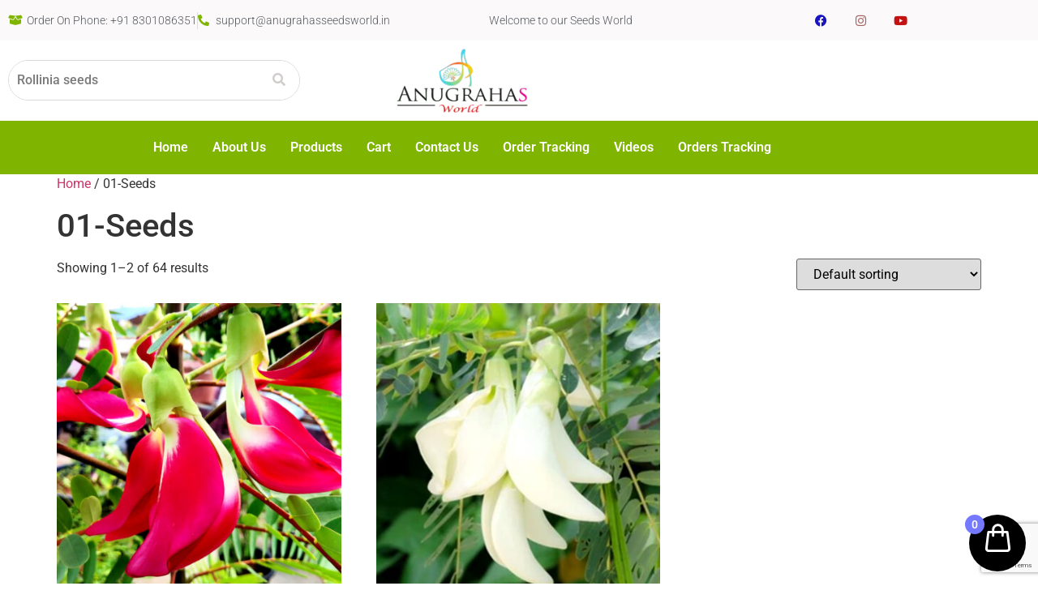

--- FILE ---
content_type: text/html; charset=utf-8
request_url: https://www.google.com/recaptcha/api2/anchor?ar=1&k=6LdhnYwqAAAAAKuwu_XbhVwunaBLyNICCCfZ4Bp8&co=aHR0cHM6Ly9hbnVncmFoYXNzZWVkc3dvcmxkLmluOjQ0Mw..&hl=en&v=PoyoqOPhxBO7pBk68S4YbpHZ&size=invisible&anchor-ms=20000&execute-ms=30000&cb=urnh7iitl8jn
body_size: 48721
content:
<!DOCTYPE HTML><html dir="ltr" lang="en"><head><meta http-equiv="Content-Type" content="text/html; charset=UTF-8">
<meta http-equiv="X-UA-Compatible" content="IE=edge">
<title>reCAPTCHA</title>
<style type="text/css">
/* cyrillic-ext */
@font-face {
  font-family: 'Roboto';
  font-style: normal;
  font-weight: 400;
  font-stretch: 100%;
  src: url(//fonts.gstatic.com/s/roboto/v48/KFO7CnqEu92Fr1ME7kSn66aGLdTylUAMa3GUBHMdazTgWw.woff2) format('woff2');
  unicode-range: U+0460-052F, U+1C80-1C8A, U+20B4, U+2DE0-2DFF, U+A640-A69F, U+FE2E-FE2F;
}
/* cyrillic */
@font-face {
  font-family: 'Roboto';
  font-style: normal;
  font-weight: 400;
  font-stretch: 100%;
  src: url(//fonts.gstatic.com/s/roboto/v48/KFO7CnqEu92Fr1ME7kSn66aGLdTylUAMa3iUBHMdazTgWw.woff2) format('woff2');
  unicode-range: U+0301, U+0400-045F, U+0490-0491, U+04B0-04B1, U+2116;
}
/* greek-ext */
@font-face {
  font-family: 'Roboto';
  font-style: normal;
  font-weight: 400;
  font-stretch: 100%;
  src: url(//fonts.gstatic.com/s/roboto/v48/KFO7CnqEu92Fr1ME7kSn66aGLdTylUAMa3CUBHMdazTgWw.woff2) format('woff2');
  unicode-range: U+1F00-1FFF;
}
/* greek */
@font-face {
  font-family: 'Roboto';
  font-style: normal;
  font-weight: 400;
  font-stretch: 100%;
  src: url(//fonts.gstatic.com/s/roboto/v48/KFO7CnqEu92Fr1ME7kSn66aGLdTylUAMa3-UBHMdazTgWw.woff2) format('woff2');
  unicode-range: U+0370-0377, U+037A-037F, U+0384-038A, U+038C, U+038E-03A1, U+03A3-03FF;
}
/* math */
@font-face {
  font-family: 'Roboto';
  font-style: normal;
  font-weight: 400;
  font-stretch: 100%;
  src: url(//fonts.gstatic.com/s/roboto/v48/KFO7CnqEu92Fr1ME7kSn66aGLdTylUAMawCUBHMdazTgWw.woff2) format('woff2');
  unicode-range: U+0302-0303, U+0305, U+0307-0308, U+0310, U+0312, U+0315, U+031A, U+0326-0327, U+032C, U+032F-0330, U+0332-0333, U+0338, U+033A, U+0346, U+034D, U+0391-03A1, U+03A3-03A9, U+03B1-03C9, U+03D1, U+03D5-03D6, U+03F0-03F1, U+03F4-03F5, U+2016-2017, U+2034-2038, U+203C, U+2040, U+2043, U+2047, U+2050, U+2057, U+205F, U+2070-2071, U+2074-208E, U+2090-209C, U+20D0-20DC, U+20E1, U+20E5-20EF, U+2100-2112, U+2114-2115, U+2117-2121, U+2123-214F, U+2190, U+2192, U+2194-21AE, U+21B0-21E5, U+21F1-21F2, U+21F4-2211, U+2213-2214, U+2216-22FF, U+2308-230B, U+2310, U+2319, U+231C-2321, U+2336-237A, U+237C, U+2395, U+239B-23B7, U+23D0, U+23DC-23E1, U+2474-2475, U+25AF, U+25B3, U+25B7, U+25BD, U+25C1, U+25CA, U+25CC, U+25FB, U+266D-266F, U+27C0-27FF, U+2900-2AFF, U+2B0E-2B11, U+2B30-2B4C, U+2BFE, U+3030, U+FF5B, U+FF5D, U+1D400-1D7FF, U+1EE00-1EEFF;
}
/* symbols */
@font-face {
  font-family: 'Roboto';
  font-style: normal;
  font-weight: 400;
  font-stretch: 100%;
  src: url(//fonts.gstatic.com/s/roboto/v48/KFO7CnqEu92Fr1ME7kSn66aGLdTylUAMaxKUBHMdazTgWw.woff2) format('woff2');
  unicode-range: U+0001-000C, U+000E-001F, U+007F-009F, U+20DD-20E0, U+20E2-20E4, U+2150-218F, U+2190, U+2192, U+2194-2199, U+21AF, U+21E6-21F0, U+21F3, U+2218-2219, U+2299, U+22C4-22C6, U+2300-243F, U+2440-244A, U+2460-24FF, U+25A0-27BF, U+2800-28FF, U+2921-2922, U+2981, U+29BF, U+29EB, U+2B00-2BFF, U+4DC0-4DFF, U+FFF9-FFFB, U+10140-1018E, U+10190-1019C, U+101A0, U+101D0-101FD, U+102E0-102FB, U+10E60-10E7E, U+1D2C0-1D2D3, U+1D2E0-1D37F, U+1F000-1F0FF, U+1F100-1F1AD, U+1F1E6-1F1FF, U+1F30D-1F30F, U+1F315, U+1F31C, U+1F31E, U+1F320-1F32C, U+1F336, U+1F378, U+1F37D, U+1F382, U+1F393-1F39F, U+1F3A7-1F3A8, U+1F3AC-1F3AF, U+1F3C2, U+1F3C4-1F3C6, U+1F3CA-1F3CE, U+1F3D4-1F3E0, U+1F3ED, U+1F3F1-1F3F3, U+1F3F5-1F3F7, U+1F408, U+1F415, U+1F41F, U+1F426, U+1F43F, U+1F441-1F442, U+1F444, U+1F446-1F449, U+1F44C-1F44E, U+1F453, U+1F46A, U+1F47D, U+1F4A3, U+1F4B0, U+1F4B3, U+1F4B9, U+1F4BB, U+1F4BF, U+1F4C8-1F4CB, U+1F4D6, U+1F4DA, U+1F4DF, U+1F4E3-1F4E6, U+1F4EA-1F4ED, U+1F4F7, U+1F4F9-1F4FB, U+1F4FD-1F4FE, U+1F503, U+1F507-1F50B, U+1F50D, U+1F512-1F513, U+1F53E-1F54A, U+1F54F-1F5FA, U+1F610, U+1F650-1F67F, U+1F687, U+1F68D, U+1F691, U+1F694, U+1F698, U+1F6AD, U+1F6B2, U+1F6B9-1F6BA, U+1F6BC, U+1F6C6-1F6CF, U+1F6D3-1F6D7, U+1F6E0-1F6EA, U+1F6F0-1F6F3, U+1F6F7-1F6FC, U+1F700-1F7FF, U+1F800-1F80B, U+1F810-1F847, U+1F850-1F859, U+1F860-1F887, U+1F890-1F8AD, U+1F8B0-1F8BB, U+1F8C0-1F8C1, U+1F900-1F90B, U+1F93B, U+1F946, U+1F984, U+1F996, U+1F9E9, U+1FA00-1FA6F, U+1FA70-1FA7C, U+1FA80-1FA89, U+1FA8F-1FAC6, U+1FACE-1FADC, U+1FADF-1FAE9, U+1FAF0-1FAF8, U+1FB00-1FBFF;
}
/* vietnamese */
@font-face {
  font-family: 'Roboto';
  font-style: normal;
  font-weight: 400;
  font-stretch: 100%;
  src: url(//fonts.gstatic.com/s/roboto/v48/KFO7CnqEu92Fr1ME7kSn66aGLdTylUAMa3OUBHMdazTgWw.woff2) format('woff2');
  unicode-range: U+0102-0103, U+0110-0111, U+0128-0129, U+0168-0169, U+01A0-01A1, U+01AF-01B0, U+0300-0301, U+0303-0304, U+0308-0309, U+0323, U+0329, U+1EA0-1EF9, U+20AB;
}
/* latin-ext */
@font-face {
  font-family: 'Roboto';
  font-style: normal;
  font-weight: 400;
  font-stretch: 100%;
  src: url(//fonts.gstatic.com/s/roboto/v48/KFO7CnqEu92Fr1ME7kSn66aGLdTylUAMa3KUBHMdazTgWw.woff2) format('woff2');
  unicode-range: U+0100-02BA, U+02BD-02C5, U+02C7-02CC, U+02CE-02D7, U+02DD-02FF, U+0304, U+0308, U+0329, U+1D00-1DBF, U+1E00-1E9F, U+1EF2-1EFF, U+2020, U+20A0-20AB, U+20AD-20C0, U+2113, U+2C60-2C7F, U+A720-A7FF;
}
/* latin */
@font-face {
  font-family: 'Roboto';
  font-style: normal;
  font-weight: 400;
  font-stretch: 100%;
  src: url(//fonts.gstatic.com/s/roboto/v48/KFO7CnqEu92Fr1ME7kSn66aGLdTylUAMa3yUBHMdazQ.woff2) format('woff2');
  unicode-range: U+0000-00FF, U+0131, U+0152-0153, U+02BB-02BC, U+02C6, U+02DA, U+02DC, U+0304, U+0308, U+0329, U+2000-206F, U+20AC, U+2122, U+2191, U+2193, U+2212, U+2215, U+FEFF, U+FFFD;
}
/* cyrillic-ext */
@font-face {
  font-family: 'Roboto';
  font-style: normal;
  font-weight: 500;
  font-stretch: 100%;
  src: url(//fonts.gstatic.com/s/roboto/v48/KFO7CnqEu92Fr1ME7kSn66aGLdTylUAMa3GUBHMdazTgWw.woff2) format('woff2');
  unicode-range: U+0460-052F, U+1C80-1C8A, U+20B4, U+2DE0-2DFF, U+A640-A69F, U+FE2E-FE2F;
}
/* cyrillic */
@font-face {
  font-family: 'Roboto';
  font-style: normal;
  font-weight: 500;
  font-stretch: 100%;
  src: url(//fonts.gstatic.com/s/roboto/v48/KFO7CnqEu92Fr1ME7kSn66aGLdTylUAMa3iUBHMdazTgWw.woff2) format('woff2');
  unicode-range: U+0301, U+0400-045F, U+0490-0491, U+04B0-04B1, U+2116;
}
/* greek-ext */
@font-face {
  font-family: 'Roboto';
  font-style: normal;
  font-weight: 500;
  font-stretch: 100%;
  src: url(//fonts.gstatic.com/s/roboto/v48/KFO7CnqEu92Fr1ME7kSn66aGLdTylUAMa3CUBHMdazTgWw.woff2) format('woff2');
  unicode-range: U+1F00-1FFF;
}
/* greek */
@font-face {
  font-family: 'Roboto';
  font-style: normal;
  font-weight: 500;
  font-stretch: 100%;
  src: url(//fonts.gstatic.com/s/roboto/v48/KFO7CnqEu92Fr1ME7kSn66aGLdTylUAMa3-UBHMdazTgWw.woff2) format('woff2');
  unicode-range: U+0370-0377, U+037A-037F, U+0384-038A, U+038C, U+038E-03A1, U+03A3-03FF;
}
/* math */
@font-face {
  font-family: 'Roboto';
  font-style: normal;
  font-weight: 500;
  font-stretch: 100%;
  src: url(//fonts.gstatic.com/s/roboto/v48/KFO7CnqEu92Fr1ME7kSn66aGLdTylUAMawCUBHMdazTgWw.woff2) format('woff2');
  unicode-range: U+0302-0303, U+0305, U+0307-0308, U+0310, U+0312, U+0315, U+031A, U+0326-0327, U+032C, U+032F-0330, U+0332-0333, U+0338, U+033A, U+0346, U+034D, U+0391-03A1, U+03A3-03A9, U+03B1-03C9, U+03D1, U+03D5-03D6, U+03F0-03F1, U+03F4-03F5, U+2016-2017, U+2034-2038, U+203C, U+2040, U+2043, U+2047, U+2050, U+2057, U+205F, U+2070-2071, U+2074-208E, U+2090-209C, U+20D0-20DC, U+20E1, U+20E5-20EF, U+2100-2112, U+2114-2115, U+2117-2121, U+2123-214F, U+2190, U+2192, U+2194-21AE, U+21B0-21E5, U+21F1-21F2, U+21F4-2211, U+2213-2214, U+2216-22FF, U+2308-230B, U+2310, U+2319, U+231C-2321, U+2336-237A, U+237C, U+2395, U+239B-23B7, U+23D0, U+23DC-23E1, U+2474-2475, U+25AF, U+25B3, U+25B7, U+25BD, U+25C1, U+25CA, U+25CC, U+25FB, U+266D-266F, U+27C0-27FF, U+2900-2AFF, U+2B0E-2B11, U+2B30-2B4C, U+2BFE, U+3030, U+FF5B, U+FF5D, U+1D400-1D7FF, U+1EE00-1EEFF;
}
/* symbols */
@font-face {
  font-family: 'Roboto';
  font-style: normal;
  font-weight: 500;
  font-stretch: 100%;
  src: url(//fonts.gstatic.com/s/roboto/v48/KFO7CnqEu92Fr1ME7kSn66aGLdTylUAMaxKUBHMdazTgWw.woff2) format('woff2');
  unicode-range: U+0001-000C, U+000E-001F, U+007F-009F, U+20DD-20E0, U+20E2-20E4, U+2150-218F, U+2190, U+2192, U+2194-2199, U+21AF, U+21E6-21F0, U+21F3, U+2218-2219, U+2299, U+22C4-22C6, U+2300-243F, U+2440-244A, U+2460-24FF, U+25A0-27BF, U+2800-28FF, U+2921-2922, U+2981, U+29BF, U+29EB, U+2B00-2BFF, U+4DC0-4DFF, U+FFF9-FFFB, U+10140-1018E, U+10190-1019C, U+101A0, U+101D0-101FD, U+102E0-102FB, U+10E60-10E7E, U+1D2C0-1D2D3, U+1D2E0-1D37F, U+1F000-1F0FF, U+1F100-1F1AD, U+1F1E6-1F1FF, U+1F30D-1F30F, U+1F315, U+1F31C, U+1F31E, U+1F320-1F32C, U+1F336, U+1F378, U+1F37D, U+1F382, U+1F393-1F39F, U+1F3A7-1F3A8, U+1F3AC-1F3AF, U+1F3C2, U+1F3C4-1F3C6, U+1F3CA-1F3CE, U+1F3D4-1F3E0, U+1F3ED, U+1F3F1-1F3F3, U+1F3F5-1F3F7, U+1F408, U+1F415, U+1F41F, U+1F426, U+1F43F, U+1F441-1F442, U+1F444, U+1F446-1F449, U+1F44C-1F44E, U+1F453, U+1F46A, U+1F47D, U+1F4A3, U+1F4B0, U+1F4B3, U+1F4B9, U+1F4BB, U+1F4BF, U+1F4C8-1F4CB, U+1F4D6, U+1F4DA, U+1F4DF, U+1F4E3-1F4E6, U+1F4EA-1F4ED, U+1F4F7, U+1F4F9-1F4FB, U+1F4FD-1F4FE, U+1F503, U+1F507-1F50B, U+1F50D, U+1F512-1F513, U+1F53E-1F54A, U+1F54F-1F5FA, U+1F610, U+1F650-1F67F, U+1F687, U+1F68D, U+1F691, U+1F694, U+1F698, U+1F6AD, U+1F6B2, U+1F6B9-1F6BA, U+1F6BC, U+1F6C6-1F6CF, U+1F6D3-1F6D7, U+1F6E0-1F6EA, U+1F6F0-1F6F3, U+1F6F7-1F6FC, U+1F700-1F7FF, U+1F800-1F80B, U+1F810-1F847, U+1F850-1F859, U+1F860-1F887, U+1F890-1F8AD, U+1F8B0-1F8BB, U+1F8C0-1F8C1, U+1F900-1F90B, U+1F93B, U+1F946, U+1F984, U+1F996, U+1F9E9, U+1FA00-1FA6F, U+1FA70-1FA7C, U+1FA80-1FA89, U+1FA8F-1FAC6, U+1FACE-1FADC, U+1FADF-1FAE9, U+1FAF0-1FAF8, U+1FB00-1FBFF;
}
/* vietnamese */
@font-face {
  font-family: 'Roboto';
  font-style: normal;
  font-weight: 500;
  font-stretch: 100%;
  src: url(//fonts.gstatic.com/s/roboto/v48/KFO7CnqEu92Fr1ME7kSn66aGLdTylUAMa3OUBHMdazTgWw.woff2) format('woff2');
  unicode-range: U+0102-0103, U+0110-0111, U+0128-0129, U+0168-0169, U+01A0-01A1, U+01AF-01B0, U+0300-0301, U+0303-0304, U+0308-0309, U+0323, U+0329, U+1EA0-1EF9, U+20AB;
}
/* latin-ext */
@font-face {
  font-family: 'Roboto';
  font-style: normal;
  font-weight: 500;
  font-stretch: 100%;
  src: url(//fonts.gstatic.com/s/roboto/v48/KFO7CnqEu92Fr1ME7kSn66aGLdTylUAMa3KUBHMdazTgWw.woff2) format('woff2');
  unicode-range: U+0100-02BA, U+02BD-02C5, U+02C7-02CC, U+02CE-02D7, U+02DD-02FF, U+0304, U+0308, U+0329, U+1D00-1DBF, U+1E00-1E9F, U+1EF2-1EFF, U+2020, U+20A0-20AB, U+20AD-20C0, U+2113, U+2C60-2C7F, U+A720-A7FF;
}
/* latin */
@font-face {
  font-family: 'Roboto';
  font-style: normal;
  font-weight: 500;
  font-stretch: 100%;
  src: url(//fonts.gstatic.com/s/roboto/v48/KFO7CnqEu92Fr1ME7kSn66aGLdTylUAMa3yUBHMdazQ.woff2) format('woff2');
  unicode-range: U+0000-00FF, U+0131, U+0152-0153, U+02BB-02BC, U+02C6, U+02DA, U+02DC, U+0304, U+0308, U+0329, U+2000-206F, U+20AC, U+2122, U+2191, U+2193, U+2212, U+2215, U+FEFF, U+FFFD;
}
/* cyrillic-ext */
@font-face {
  font-family: 'Roboto';
  font-style: normal;
  font-weight: 900;
  font-stretch: 100%;
  src: url(//fonts.gstatic.com/s/roboto/v48/KFO7CnqEu92Fr1ME7kSn66aGLdTylUAMa3GUBHMdazTgWw.woff2) format('woff2');
  unicode-range: U+0460-052F, U+1C80-1C8A, U+20B4, U+2DE0-2DFF, U+A640-A69F, U+FE2E-FE2F;
}
/* cyrillic */
@font-face {
  font-family: 'Roboto';
  font-style: normal;
  font-weight: 900;
  font-stretch: 100%;
  src: url(//fonts.gstatic.com/s/roboto/v48/KFO7CnqEu92Fr1ME7kSn66aGLdTylUAMa3iUBHMdazTgWw.woff2) format('woff2');
  unicode-range: U+0301, U+0400-045F, U+0490-0491, U+04B0-04B1, U+2116;
}
/* greek-ext */
@font-face {
  font-family: 'Roboto';
  font-style: normal;
  font-weight: 900;
  font-stretch: 100%;
  src: url(//fonts.gstatic.com/s/roboto/v48/KFO7CnqEu92Fr1ME7kSn66aGLdTylUAMa3CUBHMdazTgWw.woff2) format('woff2');
  unicode-range: U+1F00-1FFF;
}
/* greek */
@font-face {
  font-family: 'Roboto';
  font-style: normal;
  font-weight: 900;
  font-stretch: 100%;
  src: url(//fonts.gstatic.com/s/roboto/v48/KFO7CnqEu92Fr1ME7kSn66aGLdTylUAMa3-UBHMdazTgWw.woff2) format('woff2');
  unicode-range: U+0370-0377, U+037A-037F, U+0384-038A, U+038C, U+038E-03A1, U+03A3-03FF;
}
/* math */
@font-face {
  font-family: 'Roboto';
  font-style: normal;
  font-weight: 900;
  font-stretch: 100%;
  src: url(//fonts.gstatic.com/s/roboto/v48/KFO7CnqEu92Fr1ME7kSn66aGLdTylUAMawCUBHMdazTgWw.woff2) format('woff2');
  unicode-range: U+0302-0303, U+0305, U+0307-0308, U+0310, U+0312, U+0315, U+031A, U+0326-0327, U+032C, U+032F-0330, U+0332-0333, U+0338, U+033A, U+0346, U+034D, U+0391-03A1, U+03A3-03A9, U+03B1-03C9, U+03D1, U+03D5-03D6, U+03F0-03F1, U+03F4-03F5, U+2016-2017, U+2034-2038, U+203C, U+2040, U+2043, U+2047, U+2050, U+2057, U+205F, U+2070-2071, U+2074-208E, U+2090-209C, U+20D0-20DC, U+20E1, U+20E5-20EF, U+2100-2112, U+2114-2115, U+2117-2121, U+2123-214F, U+2190, U+2192, U+2194-21AE, U+21B0-21E5, U+21F1-21F2, U+21F4-2211, U+2213-2214, U+2216-22FF, U+2308-230B, U+2310, U+2319, U+231C-2321, U+2336-237A, U+237C, U+2395, U+239B-23B7, U+23D0, U+23DC-23E1, U+2474-2475, U+25AF, U+25B3, U+25B7, U+25BD, U+25C1, U+25CA, U+25CC, U+25FB, U+266D-266F, U+27C0-27FF, U+2900-2AFF, U+2B0E-2B11, U+2B30-2B4C, U+2BFE, U+3030, U+FF5B, U+FF5D, U+1D400-1D7FF, U+1EE00-1EEFF;
}
/* symbols */
@font-face {
  font-family: 'Roboto';
  font-style: normal;
  font-weight: 900;
  font-stretch: 100%;
  src: url(//fonts.gstatic.com/s/roboto/v48/KFO7CnqEu92Fr1ME7kSn66aGLdTylUAMaxKUBHMdazTgWw.woff2) format('woff2');
  unicode-range: U+0001-000C, U+000E-001F, U+007F-009F, U+20DD-20E0, U+20E2-20E4, U+2150-218F, U+2190, U+2192, U+2194-2199, U+21AF, U+21E6-21F0, U+21F3, U+2218-2219, U+2299, U+22C4-22C6, U+2300-243F, U+2440-244A, U+2460-24FF, U+25A0-27BF, U+2800-28FF, U+2921-2922, U+2981, U+29BF, U+29EB, U+2B00-2BFF, U+4DC0-4DFF, U+FFF9-FFFB, U+10140-1018E, U+10190-1019C, U+101A0, U+101D0-101FD, U+102E0-102FB, U+10E60-10E7E, U+1D2C0-1D2D3, U+1D2E0-1D37F, U+1F000-1F0FF, U+1F100-1F1AD, U+1F1E6-1F1FF, U+1F30D-1F30F, U+1F315, U+1F31C, U+1F31E, U+1F320-1F32C, U+1F336, U+1F378, U+1F37D, U+1F382, U+1F393-1F39F, U+1F3A7-1F3A8, U+1F3AC-1F3AF, U+1F3C2, U+1F3C4-1F3C6, U+1F3CA-1F3CE, U+1F3D4-1F3E0, U+1F3ED, U+1F3F1-1F3F3, U+1F3F5-1F3F7, U+1F408, U+1F415, U+1F41F, U+1F426, U+1F43F, U+1F441-1F442, U+1F444, U+1F446-1F449, U+1F44C-1F44E, U+1F453, U+1F46A, U+1F47D, U+1F4A3, U+1F4B0, U+1F4B3, U+1F4B9, U+1F4BB, U+1F4BF, U+1F4C8-1F4CB, U+1F4D6, U+1F4DA, U+1F4DF, U+1F4E3-1F4E6, U+1F4EA-1F4ED, U+1F4F7, U+1F4F9-1F4FB, U+1F4FD-1F4FE, U+1F503, U+1F507-1F50B, U+1F50D, U+1F512-1F513, U+1F53E-1F54A, U+1F54F-1F5FA, U+1F610, U+1F650-1F67F, U+1F687, U+1F68D, U+1F691, U+1F694, U+1F698, U+1F6AD, U+1F6B2, U+1F6B9-1F6BA, U+1F6BC, U+1F6C6-1F6CF, U+1F6D3-1F6D7, U+1F6E0-1F6EA, U+1F6F0-1F6F3, U+1F6F7-1F6FC, U+1F700-1F7FF, U+1F800-1F80B, U+1F810-1F847, U+1F850-1F859, U+1F860-1F887, U+1F890-1F8AD, U+1F8B0-1F8BB, U+1F8C0-1F8C1, U+1F900-1F90B, U+1F93B, U+1F946, U+1F984, U+1F996, U+1F9E9, U+1FA00-1FA6F, U+1FA70-1FA7C, U+1FA80-1FA89, U+1FA8F-1FAC6, U+1FACE-1FADC, U+1FADF-1FAE9, U+1FAF0-1FAF8, U+1FB00-1FBFF;
}
/* vietnamese */
@font-face {
  font-family: 'Roboto';
  font-style: normal;
  font-weight: 900;
  font-stretch: 100%;
  src: url(//fonts.gstatic.com/s/roboto/v48/KFO7CnqEu92Fr1ME7kSn66aGLdTylUAMa3OUBHMdazTgWw.woff2) format('woff2');
  unicode-range: U+0102-0103, U+0110-0111, U+0128-0129, U+0168-0169, U+01A0-01A1, U+01AF-01B0, U+0300-0301, U+0303-0304, U+0308-0309, U+0323, U+0329, U+1EA0-1EF9, U+20AB;
}
/* latin-ext */
@font-face {
  font-family: 'Roboto';
  font-style: normal;
  font-weight: 900;
  font-stretch: 100%;
  src: url(//fonts.gstatic.com/s/roboto/v48/KFO7CnqEu92Fr1ME7kSn66aGLdTylUAMa3KUBHMdazTgWw.woff2) format('woff2');
  unicode-range: U+0100-02BA, U+02BD-02C5, U+02C7-02CC, U+02CE-02D7, U+02DD-02FF, U+0304, U+0308, U+0329, U+1D00-1DBF, U+1E00-1E9F, U+1EF2-1EFF, U+2020, U+20A0-20AB, U+20AD-20C0, U+2113, U+2C60-2C7F, U+A720-A7FF;
}
/* latin */
@font-face {
  font-family: 'Roboto';
  font-style: normal;
  font-weight: 900;
  font-stretch: 100%;
  src: url(//fonts.gstatic.com/s/roboto/v48/KFO7CnqEu92Fr1ME7kSn66aGLdTylUAMa3yUBHMdazQ.woff2) format('woff2');
  unicode-range: U+0000-00FF, U+0131, U+0152-0153, U+02BB-02BC, U+02C6, U+02DA, U+02DC, U+0304, U+0308, U+0329, U+2000-206F, U+20AC, U+2122, U+2191, U+2193, U+2212, U+2215, U+FEFF, U+FFFD;
}

</style>
<link rel="stylesheet" type="text/css" href="https://www.gstatic.com/recaptcha/releases/PoyoqOPhxBO7pBk68S4YbpHZ/styles__ltr.css">
<script nonce="QcJvi2SfHjIxkrb4dgUHeA" type="text/javascript">window['__recaptcha_api'] = 'https://www.google.com/recaptcha/api2/';</script>
<script type="text/javascript" src="https://www.gstatic.com/recaptcha/releases/PoyoqOPhxBO7pBk68S4YbpHZ/recaptcha__en.js" nonce="QcJvi2SfHjIxkrb4dgUHeA">
      
    </script></head>
<body><div id="rc-anchor-alert" class="rc-anchor-alert"></div>
<input type="hidden" id="recaptcha-token" value="[base64]">
<script type="text/javascript" nonce="QcJvi2SfHjIxkrb4dgUHeA">
      recaptcha.anchor.Main.init("[\x22ainput\x22,[\x22bgdata\x22,\x22\x22,\[base64]/[base64]/[base64]/bmV3IHJbeF0oY1swXSk6RT09Mj9uZXcgclt4XShjWzBdLGNbMV0pOkU9PTM/bmV3IHJbeF0oY1swXSxjWzFdLGNbMl0pOkU9PTQ/[base64]/[base64]/[base64]/[base64]/[base64]/[base64]/[base64]/[base64]\x22,\[base64]\x22,\x22w5nCssO0MsKjUMO1w65AwqrDtsKbw77DtUQQPsOcwrpKwoXDukEkw4nDlSLCusKjwrokwp/[base64]/w4PDicKNbMKQbBp7QAfDr1smfcKgwp7Dr1A8CEZgVQ/Cv1TDuCAlwrQSPUvCojbDn0ZFNMOEw7/CgWHDucO6X3p5w7V5c19+w7jDm8ORw5o9wpM5w71fwq7DkQUNeGHCtlUvY8KDB8Kzwo7DoCPCkw3CtTovdsK4wr15OxfCisOUwpHCrTbCmcO0w5nDiUlXKjjDljjDpsK3wrNOw4/[base64]/w4vCtsK1cjLCncOpU8O1aMKtScOpWsKGDMOfwp3CrDFHwptMecOoOMKPw5tBw51ibMOjSsKRa8OvIMKzw5s5LWPCjEXDv8OGwo3DtMOlRcK3w6XDpcKFw5RnJ8KbBsO/w6MqwoBvw4JmwpJgwoPDn8Onw4HDnX9WWcK/A8Kbw51CwrbCjMKgw5w8cD1Rw4bDtlh9Dz7CnGs4EMKYw6sawqvCmRp+wovDvCXDp8OCworDr8OGw6nCoMK7wrlgXMKrHiHCtsOCJMKdZcKMwoQ9w5DDkEswwrbDgVdKw5/[base64]/[base64]/wqXDocO7VSzCkFtmUHjCvW/Cp0E/fX9ew5AUw6bDlMKFwqkvV8KQbEp9G8OpFsK+CsK/wodswrRERsOACFxhwoTCpMOEwp/DumttWmTDiSp5I8OYVWnCkELDqH/CvsKrIcOOw5PCj8OzecO5aWbClsONw75Zw6ANe8O7wovCuwvCs8K4MxZLwoNCwqjCuz7CrRXCkwpcwphKHgHDv8OwwpDDqMKcbcOTwqDCngrDkCY3QR/CuVEIb0VywrnCu8OCNsKYw48CwrPCqH7CqsOSIkPDqMOQwqDCoxsww4pSw7DCmUPCnsKSwo49w7g9KB7DpQHCrsK0w6UWw5vCn8KqwoDChcKpGS4AwrTDvhpXAGHCicKjM8OTGMKXwpV9asKYCMK/[base64]/DhDwUMMKyV1HCt8KQw6U1wqBawrPDvjN1w6nDscOvw7LDlHhMwrrDqsOnKk1uwqLDr8K1fsKUwqpXVXNVw7QEwoXDuEMvwojCggB/[base64]/DvzfCtlTDl8KnwqQ2VzILaVQ2w5ZWw4R7w6NGw7gWGTwXGHLCt1gfwr5tw5Rew6LCkMKEw5rDhRbDuMKONAPCmz7CgMODw5lgwpUMGiXCiMKQMjlTcmxhUT7DpGZEw4HDkMKdG8OKTsKdRTlyw44pwpfCusOwwol6TcO/[base64]/DmjQbw7XCqFwbT8KUw77CkThWUTTCqsOAVTcMZD7CtmB2wokNw5wuXmobw6YjBMOTLMKQNzFAK1pRwpPDjcKrSmPDgyoARQDCrWJ8bcKJJ8Kywpdif2BIw4Few5rCgxjDtcKgwoRrcDnDhcKMSS7CogMgwoZ9Ej9uJRtCwqLDq8OUw7nCosK6w4/Djh/CtHJEB8OUwoVpY8K9G23CnDhTwq3CtMKbwoXDp8ODw6rClXHCt17DgcKbwrklwqTDhcOtUj4Xd8KYw6/Cl1DDqRrDiS7Ck8K4YgliAR5dQlMZw7oPw74IwpTCmcK6w5Q1w6bDkx/CuCLDi2sUP8K3ShVgPMKSHsKZworDv8KUXX9Yw5/DhcOLwpYBw4vDpMKhU0DDn8KCciXDkmMjwoErXsKLWWNAw6YMwrwowpPCoh3Cqwghw6LDmMK+w7JrXMOKwrXDusKHw7zDm0fCowF1exbCqcOARxxmwoFBw4xEwqzDv1RtY8K2ECQiZlzCoMKuwrDDrWB/wpEtc3AjHCJEw5tNOyk2w60Iw6kVegd8wrTDnMKRw7fCh8KZwpBgFsOow7nClcKYN0HDglfCnsOpHcOhUsOww4LDi8KNcwdWTFDCklQ7IsO/dMKdSVEcUi8ywrpywq/DjcKsPjB1F8OGwprDnsOpdcOxwoHDjsOQHETDp29Cw6QyGHhUw45Qw4bDgcKsUsKICWN0WMKnwpBHVX91BmrCkMOVw5xNw7/DjhnDiSoZcHFHwoVFwqXDgcOcwoA/wqnCiA7CosOXdsOmw5zDusOZcj/DhRPDhsOAwpI3MT4/[base64]/[base64]/wqXCiMOwEyoiasOawqLDmnMKesKNw5fCqUHDmMOEw55HVlBpwpjDmV3CnMOMw7AmwqXDt8KewqrDj0p+LnPCusK/D8KCw5zCjsKjwqUqw7LCkMKrF1rChcKsdDDCucKdTAPChC/[base64]/DhMOHwrQiFEHCnSBTDXl8TwFCM8O4wrTCmcOPfMORWEQLGRjCpcOBa8KtHMKjwrkaesO1wqh7R8KnwpsuAF8PLm85dH4KZcO8NnLCnE/CtRBKw6JawrrCu8OxDG9tw5tCfsOrwqXCicK4w5TCjcOYwqvDosO7GsKtwqA4wpvCoEXDhcKaMcKIXsO/[base64]/Dh3pzVBZAw6/[base64]/w6HCgAjCgDfCvcO6VcOEMcOWJE05wrpQwo91wrbDsl5QNTEnwrdtMcK3OEALwqHComY0HC3CgsOLbMOwwrZSw7bCm8OzWMOdw43Dk8KPbgvDlcKqQcOkwr3Dnn9VwrRvwpTCs8K1PQhRw5rDmjsSwofDiE7CglEoSWzCq8Kxw7HCrC9cw7LDmcOTCB9Bw4rDhTE0wr/Du0Zbw5rClcKLNsKEwpUdwop0T8OZYx/DmMKsHMOpXhbCol92NDFEZWjChXtwQCvDpcOfXA8nwod+w6QQK0hvOcOvwqTDu2/Ch8OTPTvCg8KxdWxSwphZwp5cUcKqa8OGwrcHw5nCjsOHw4cdwoh5wqgoQGbCsGnCsMOWeUR/wq/[base64]/w57DpMOTBj84EsO9wozCuE3CkB9vwrzDozd9acKECFnCmB7Ci8KcM8O9BRzDq8OaWsKfFcKMw5jDpAA2WQPDtWsGwqN6w5vDvsKLQcKeKsKQMMKPw5fDlMOfwo9Ow60Lwq7DgWDCih4MeEhjw70Qw5vCjU13TDxtfQlfwoY3WlFVBsO5wozCmA/CjSIlG8Omw5hYw7QVwrvDjsOqwo0eBDXDrcKTL3XCkQUjwqNRwqLCo8KreMKXw4ZxwrjCoWhmLcObw7rDik/[base64]/ClsOPInTDs8OyOBxfMzEBXMKNwoUME3xdwotiE17Ci1cfASZbDCUSeiHDmMOWwr/CnMOGc8O/AlTCuTXDpcK2X8Kiw47DohsqFTl8w63DhsOcVE3DgcKXwo5Xd8OuwqYbwpTChwPCksOuThFSOQ4JX8KbZFYOwpfCp3fDqWrCoHXCscK+w6/[base64]/ChWdTwoDCgChuNXNHccO+YzYGw5jChU7DkcKRQ8KawoDCr01xw7s9fHtwWADClMK/w4oHw6HCksOZKU8WaMKrRF3CoXLDjMOWZ0gPS3bDhcKMeD5xWWY/[base64]/CgsKbwpjDpMOkw67DjsK0wpTDgsKjw4rDjVTDonUPwopGwpPDkkvDgMKpGUsDUhcnw5gSO1BNwq0yZMOBOX9aezPCnsKTw4LDhMK3wqtEw4NQwqJXVWzDhSHCsMKtFhJwwp1PfcOYbMKOwo4AdsK/[base64]/CrMOQEXPCr8KETDJMXsONw7MqZ1JvF2DCiFHCgVULwpRtw6Z7OAAjIcOewrNSKwbCtAnDl0oTw6pRXBHCtsOtOhLDnMK6ZVLDq8Krwog1U11XcBMlDTnCvsOBw4jCg2zCjcO/c8OYw7Iawp43U8OLwqBXwpHCh8OaPMKuw4tGwotMZ8O6E8Okw6sZc8KUOMOkwpBVwr0hCwNjfmsfaMKSwq/DrDXCp14lDEPDl8KNwpbDr8Ohwo/CgMK/DXt6w78/LMKDKnnDusOCw4pUwpjCqcOXOMOMwo7CmV0RwqHCocOow6l9eyRrwozDkcKBWQB/bEfDk8OQwrLDpxFzHcKXwrPDu8OIwpjCpcKeMV3CqH3DqMOTT8Orw4R4LE04P0bDo3pOw6zDpU5cL8OlwrjCg8KNYzkaw7E/[base64]/Dpzo1w58LwqFiQcKoF1/CnsOIN8K/[base64]/[base64]/CqGRBNDXDrBQxScKWOMKyT3fCvsKjwpPCvhnDu8Kow5RBaDh3wr5xw6LCg2pXw77DtHIRcxTDgsKLMBhWw4AKwrUkwpTCmjItwr/Ds8KeJQo4FgBFw6NYwpbDpggSScOscg0pw63CjcO+XMOOGUnChMOXAMKkwrbDqsOZFB0DYW8+woXCkhsAw5fCp8KxwqjDg8OyEgPDk29cWHdfw6/DlsK7VxliwrvCssKobmABQsKZMR5+w4pUwppCLsOZwqRDwrDCiBTCuMONPcOvHBxjHQcbJMOzw7AyEsOuwrQGw4wzOkVowpbCqD8awozDokfDs8KYQ8KLwptlQcK6B8OtcsOgwqrDhGVmw5TCp8O5w7Jow4bDk8KNw6LCt3DCucOhw6YUODTDrMO0WAR6LcK6w4N/w5sjBixiwrIQwqBqej7DoyMlJ8KPM8OXVsKbwq9Dw48Awr/Dg316bFTDrVU/w4x9SQwNKsKMw7jDq3QkTnXDuhzChMOBYMOjw7rDi8KnV2UVSipMfU/CllbCsFXDg140w7lhw6JuwppmVgUTIcKQcAJyw5NDDnLClMKnDWDCosOJFcKuSMObw4/[base64]/JsO/w6xqPcOYLV3Clng9w6wOesOqAcKILhhEw74WKMOzNEDDoMOWHjrDgcO8UsORSzHCik8pRxTCj0HDuyZgBsKzZ01YwoDDiE/Cj8ONwpYuw4R8wpHDqMOcw6t2TkrDtcO9wrHDjG/DksOzW8KEw5DDtXzCk1jDvcOHw7nDlxBvMcKnICXCjT3DnsOxw5/DuTo3bEbCqH/[base64]/DoiXChMOqIn3Cpy0hw5rCuMO9w6dfw5JZw4JiHMKCwqpAw7TDp2LDjk4TYAdRwpbClsK4asOaTcOIDMOww4PCslTCjizCh8KPXlUSUnfDhklsGsKGKToTLMKpFsKcamQhMCkbXcKdw54kw41Uw57DgMK/GMKcw4QHw5jCuhZww5UEDMOhwppjTVkfw70fV8Okw7B/FsKpwr/CrMODwrlZw7wCwqdcAlUGM8KKwpseP8OdwqzDrcKCwqtUZMK7WjAxwpFgW8Klwq7CsXMVwqjCs3o3w5pFw6/CrcKlw6PCnsKwwq7CnnNewq3ChgcGFAjCocKsw6QeE2J6EjbDlQDCpXVJwrd5wp7Dt1I/wrzCgxXDumfCqsKXYS7Dl03DrzI1XzvCrMKOSmxsw53CrU/CgD/[base64]/CusOnB8OGW0xbw7jDssKCw5vDm8OywoJ3w73DksO1F8Kfw6bCqsOoew8kw6HCjW/Cmg7CvWTCkyjCmXnCq0kDT0MZwqNJwoXDtnFnwqbCh8OlwpvDsMOjw6cTwq0ECcOkwp1WNl4ww4tnO8OjwoRPw5QCWm0Jw40nRgrCtMOVOidTwoDDsSLDpMK+w5HCpcK/w6/DuMKhAsOYUMKXwq8WdhpAJg7CusK/dcO4TsKBFsKoworDuBTCsiTDlFhHbFBCP8K3XRjClA/DhnDDvMObNMO9KMOYwpopeFDDlcOBw4DDm8KgBMKQwp5aw6zDlXXDoDJmKC8jw63Dv8KAw5HCj8KFwrNkw55vCMK1MHLClsKPw4k2woDCqm7Dn3g/[base64]/[base64]/DnMK/w7IZOsODOcO7wqIAwrB6EcOHwoZvw7whDQrCjSEQwqUoVDXCn0x+OQbCsxXCnlM6wogFw4zDrmdpcMOMd8O7MiLCusOjworCglN8woDDncO5AsOqGMKTeUBKwqzDgcK5P8Kbw5ohwrsfwr/DtTHChHItfnUjTMOmw59PLMO7w57CocKow5BnbAdIwoXDuSnClMKaW0IgLVzCpijDpxw4R3RMw6HDn0VVZ8KAYMKSPxXCocO5w5jDmEbDncOqDGDDhMKDwr9Kw6oNRxVoUjXDkMOOEcO6VVxJVMOTw6tJwrfCoz3CnF9iwpHDpcOZRMOwSCTDsy92wpd5wpDDhcK3fm/Ci0IoJcOxwqzDnMObesOsw4/CgUzDizA0UsOOQwZxQcK2SMK6wrYvw5U0wpHCtsK2w7rChlgIw4bCgHBBTMOrwo46UMO/J35wWcOmw43ClMK2w7HDpyHCrsKewoTCoVXDgFLDrizDksK3LE3CvzLCllPDux5iwqpNwpE1wqXDsCBEwr/ChXkMw73CpDPCpXHCtiLDu8K0w4Q9w4vDhsKpNk/[base64]/[base64]/DpWbCtWvCh8Kmw5fDl0bCqMO3wovDiMOKAEU+w4xFw6NbK8Oad1HDvcKBdG/DgsOqKUjCtxXDv8O1JMKgY0Yjwo/CqVgaw7sZwpkwwrvCqQrDuMKjE8KHw6k/SiYvNsKSdcOwGjHCmXFJw7ccZXV3w7nCrMKKfwHCnWjCpcKWLE/DuMOTRRtgP8KPw5fChWZWw5nDjsOYw4vCkU03d8OxZg83KgFDw5IFaFR3B8Kow6dqMW1EQg3ChsO/w7nCusO7w6N+I0s4wqzDiHnCqCXDrcKIwpEfEsKmBGQNwp57esK1w54rKcOjw5Irwo7Do1bCv8KGHcOaWcKGHMKIIcKSScO6w68zERbCkS7DrgRSwp9rwpQieVQ7TMKgPsOIJ8O/dsO/c8OTwqnCn1rDp8KgwrAyWcOnK8K2w4QjMsKmZcO1wrHDlx4XwoI+djfDgMKudMOZDcK/woNZw6bDtcOKMB9cU8KHL8OZWsOVIgJQLsKBw6XDnivCl8K/wq1DS8KmHl4scsOPwpPCnsOIFsOYw4QDI8OLw4sIZl/[base64]/[base64]/[base64]/[base64]/[base64]/AXhgw6zCnMOmwroFw4p3F3xqcRxqC8KRw6Ufw5oYw6jCo3Frw7M3w5BnwohNw5PCisK9BsOsG3QbP8KnwoJiP8OFw6zDvMKJw5VFd8OCw5xaFXZGe8OhbHzCiMK9wphow55pw4PDoMOpXcK9YEDDlMO4wrc9LcOTWCEHMMK4bDYkLGFAcMK/SFzCjR7CmCUvCkPDsGcwwq1bwrguw5TCqcO2woTCicKfSsKJGG7Ds2/DkhwXKcKGS8KITSszwrLDpCxrfsKTw5F/wq0kwpRPwp4bw6DCg8OvRMKye8OQREA8wpJEw6k0w6DDi1IpP0TDsnlFIFRdw50/[base64]/CisKtdgbDksKlH11kYMOxwp/Cpg/ClsKrw7HCoSXCtjYrw7vDvcKWZsK0w73CgMKgw5vCt2PDqA0jGcOtESPCpH3DiEkHXcOEHTFSwqh5Nml9HcO3wrPCp8KCT8K8w7nDl3o8w7cRwpjChkrCrsO6w5kxwpDDuU/[base64]/DocK/On1Zwphdw4fDiG/CqFlJCBDCgcKjK8KZwpMwagRdRisIWsKHw4p+OcOdNcKnRTdmw6jCkcKrw7AeXkbCiRHDpcKNGjxZbsKVCD3Cr3jCrCNYFSQ7w5bCl8K9wovCsznDusONwqoVOcKZw4HCl0jCvMK/NMKYw6c2IsKGwr/DkXvDlDjCrMKcwp7CgB3DrMKeZcOIwrLClkkYGsKxwoYlQsOTfQhrQMKVw68owrlfw4bDmXkYwrbCjWljT1kmFMKDKwQ6KnzDk112UT1eHBMMQh3DvyrDqwvCkm3CkcK6PUXClC/Dri5ZwpTDvy80wrUJw5PDqEfDpXRldFfCt0wNwonDh2zDisOZdUDDoGpFw6hzNETCrsK7w75Pw7nClAkyHBYWwpttQsOQGiHCp8Opw7ouacK/FMKdw7c7wqdewoJDw6bCgMOZUTjCozvCvMOjQ8K8w4o5w5PCv8O1w5jDnQ7CmHzDhBwwNcOjw6o1wpsKw7tcecOmZMOnwpLDlMOMXxPCjFzDlMOnw4DCiXnCs8Kxwrtawq9Ewr4/wp8RKcOcXnLCk8OyfmpNAcKTw5N1QHc/w4cLwozDoWhNasOjwrclw5lCFsOPW8KCwpnDt8KSXVLCmQjCnljDpcOGLMKXwp4YGBLCrx/CgMOkwpnCtMKWwrjCs3HDssKSwoLDjsOtwq/ChsOjW8KnZU0rGhbCh8O5w4vDmTJABxJxPsOsGQJ/wp/[base64]/DuWoAWipzwpnCnMOQwobDtMKgc8OaKCN3w55Tw5kWw5TDnsKHw5NgIcOza14oNMOzw486w7AvUBZ1w79EbsO+w7Y+wpPCncKEw60zwrXDjMOma8OCNMOqQsKow4/DrMOvwr4zcUwDbxMCEsKfw6XDnsKVworDosOfw4Rfwrs1GGIrXx/[base64]/[base64]/w6/DlcOMLcOHFQNAwoDDiXPDisOFIgPCrcOeCzUhw73CinjDo13Cs0AUwp1Ow54Ew7JHwoPCpBzDoirDgA9FwqQ7wrsTw6nDqsOIwrbDgsOeQ1HDjcOGGj0Zw6J/wqBJwrQOw7U7PFJxw6/DhMKSwr/[base64]/w5BVHsOVU8OFwrXDvTHDmgY4wrXDgFtZwq5/P8Odw7wCK8KaNcOOE0Qzw7ROcsKQYcOtOsOTdcKkecKUfCBnwo1QwrDChsOGwrfCrcOlB8OYYcKBVMK+wpXDpw0+NcONOcKkO8OywpQEw5jCsGbDgQ92wpx+QUjDgkRyd0vCscKmw7QHwoAoIcOnd8KDwpzCq8KfDm/[base64]/w5gAN2vDkTnDtcOLVBrCn8Kje1dYwqZ0dMKIwrN0w758J1EOwoLChAnDlT7CoMOQBMKAXkPDtAtzB8K5w6PDkcOmwqvChjs2FCvDj1XCv8Opw7zDjyPCih3CgMKdRyDDpm/Dk1rDnzHDs1zDvsKowogCdsKTVF/ClkldLDzCtcKCw6AiwpgqbcKywqFIwoPCmsOewpxywq3DmsKgwrPDq2LDnEgfworDm3DCuxkMY2JBSCwbwqNqbMOQwp9Nw7FMw4DDigjDj1NGGW1Cw5zCiMOzDzkjwonDt8O0wp/[base64]/wrk9EcOOwo3Ct8O6wph/w6NYwp0pw7d9w787IcO0W8KuK8OyCcKFw7w2E8O7Q8OUwqDDlBHCk8OPFF3CnsOzwp1Jw5pueWtIUG3DqD9Vwp/CicKUdUENwrTCh2nDlhsMNsKhAUd5QAEZKcKEI1EgFMOtLMO3Y0PDm8OYN37DmMKqwrVSZBfCvsKbwrjDg2nDlHnDnFhIw6XCrsKIDsOCccKOVG/DjMOXSsOnwqLCtBTCiit6wrbDrcKLw6vCgTDDtxvDssKDMMKYRxFeEcKgw6PDp8KywqNow4jDkcO0W8O9w5Btw58eV2XClsKYw4o6DDV9wp0BLDrCmn3CrznCgUoJw7YoQMK2wrjDsgtowpxkLGXDmSXChcKBHk5mw5sSS8KrwosEccK3w7U/AnjCvkzCuT5+worDuMK8wrcTw6BpNS/DrsOCwpvDnS0qwqzCvjLDg8OyBlFbwplbFcOIw7NRKsOKZcKFX8K6w7PCm8KewqkCGMKgw7RhKwXCmwQnOXHDsy1Pa8KnPMOqITMbw5RYwoHCtcOyGMOsw5rDscOiYMODScKscMKbwr/[base64]/[base64]/CnlQYEx1tS0DDrE9BwrrCk8OrHMKPw7UJR8OZKcKlFsKsUExOcDpCBHXDr2BTwq1Yw7nDqHdfXcKUw6/DlcOhGsKww5JhI2EOM8OHwr/ChhDCvhrCmsOtQWt1wrg1wrJxb8KuWjLCjcOMw57CjDDCn24kw4jDjmvDoAjCpittwp/DscOawqcmwrMhI8KLOkbCjsKCEsONwr3Dp1M8wpHDpsKTKRgdfMONYnkfYMOnZS/[base64]/VE0BDsKFCAXCokYIwqh6cVxwMsONc1/[base64]/CmcKdIcKYZcOoeBkCKXfClcO2RD8uR8ObScOKw513PWDDsWASFRlCwq51w5kXeMKRbsOOw4nDjCDCv3dveU7Dv2HDh8OjK8OuZz4Bwpd6YwzDglZOwrhtwrrDpcKbHXTCn3fDhMKLbMKaQcO4w4IQBMOOO8KiKm/DrA4GNMOqwp/CgDUVw6HDv8OsWsKdfMKiTlxzw5Raw6NWw5UrJjYjVR/CuibCsMO3DAs5w7PCrsKqwoTDhRMQw6RowovDiDDCgTISwqXCjMOHTMOFGsKpw71UUcOqwptXwovDscKbYD4KYsOJIMKmwpLDrnw7w44WwrXCs0rDpnpDb8KDw4YXwpAqD3jDu8K+UF3DvH1dYcKfOH/Du1vDqmbChBJEH8OfdcKVwqjCpcKiw4/CvcOzXsKZw7/Dj1vCjm3ClCBrwrE8w4U6wr9eGMKgw7PDvcOeB8OtwoXChxPDjsKsVcKfwpDCusOTw5HChMKewrppwr8kw5NfYijCkC7Dim0tf8KYSMKgT8KDw6nCniZ/w7dxQiLCihYvwpgZAi7CgsKfwozDicKDwpHDkS9ww7zCpcKLKcKTw5p4w7BsFcKHw5gsMsO2wo7Dj2LCv8Ksw5TCtAU8FMKBwqZtYi/DksOMUVnDlMKDQ1NfdAzDs3/[base64]/[base64]/[base64]/LH/DnG3CkVLDmTfDvE96wrAzAsOuwo7DucKKw7ltfnfCqA1NNVzDqMK+fMKHWwNBw4gCQsOldsO9wpfCkMOvAzTDjcKkwqvDhyR4wqfCl8OBC8OidcOCGSbCucO9ccOFfgAGw7k6wq3ClMK/DcKbJ8KHwq/CoyvCmX8Mw6TCmDLDrCMgwrrChw8ow5JMQ0QNw75cw65bBBzDvj3CqcO+wrHCnGLDqcK8JcOSKHRDKsKQF8O6wrDDgWzCpcOxZcKbaDHDgMK9w5zDqMOqBDXCkMOMQMK/woVZwoDDrcOLwrTCi8OmdmnCsgLDjcOwwqwEwqLCr8KzFCIRKk1uw6rCuG5GBTTDglZBwq3Dg8KGw64hWsObw6JiwrRew4BFSC3CjcKwwpF6bcKAwoYsX8KUwopvwo7CgjFnJsKhwqzCiMOMw60CwrDDvQHCjngbDws4QU3CuMKkw5ZmR0Acw6zDmsKzw4TCm0/Cm8OXT3Vlwp7DpkN2MsK+wpHDtcOBacOWPMOAwqDDl0FeO1nDsRvCqcOxwrPDlx/CtMOnJTfCvMKtw5Moe1LCjGXDix/DoCXCgwlywrPDgGVGTCoYScK6SxofUjnCnsKXH2cnWcOdPMOgwqMew45pUsKjTmA6wo/CkcK/KFTDn8KHN8KWw4Jbwqc+UH1awq7CngbDoRdEwqxHw6ItbMKswrtKZXTChcK7eQ8XwpzDscOYw6PDtMOMw7fDrHvDtU/CtkHDgTHDrsKZWW/CjEQzGsKBwoR3w7bCsmjDlcO3IE7DtV3DhcOhW8OvGMKowq3ClHwOw60gwo08E8K3wph/[base64]/[base64]/CuMK2worCv8Ore13Dq8KYQDbCiBReBMO/w6UyamxSIjQdw6hSw6AwUX0fwprDu8OlZFbCjyZaY8KLbnjDrMKfIcODwr8jBVnCqcKYYGLCpMKqHGdOQ8OGMsKgQ8K2w7PChMOWw5JtUMOSG8OXw5pbaEvDmcK7LFfCuTMVwpo0w6EZD0DCqxl3wroCcj3CgSfCgMOmwooaw6dNKsK/F8KRdMOsb8OUw4rDgMOJw6DClTo0w4gmKX1nZwgeJ8KLQcKdcMONWcObTTUBwrhDwq7Cq8KEPcOOfMOPwq51JcOUwo0Bw5bCkMOIwpAQw6c1worDoxlvGB7DocOsVcKOwqfDhsK1O8KZQsOrJBvDp8Ouw6vDkyRAwq/CtMKoKcOPwoorWcKlwozCmCpAYFdXwpNgRXDChQh5w7jChMO/wrsJwqHDvsO2wrvCjsKDOj/CgkjCmCHDjcO5w594UMOHa8KHw7E6NQrCvHrCkkU1wrsHCjjCmsKGw43DtAlxBSNfw7Zawo58wotKZjfDhGrDkHVMwrZXw4khwpR/w7TCum3DhcOxwrvDtcKgKycaw6/DjBXDkMK/wr7CrRrCr00keUtNw7vDv0rCrFleDcKvX8Obw7RpL8ODwpfDrcKqPsOmc3FYE10KSsK0NcOLwrB6M2PCvcOfwosXI2Ysw5Eqdi7CgHLDtncnw6XDoMKEVgXCgCYzc8OzPcOfw7HDvycdw7lkw63CjBlmIcK6wqnCoMObw5XDisOkwrI7EsO1woAXwoXDjBw8e00/TsKiwo3DtsKYwp3CrMKSM0sEVW9pMMKMwotvw6B4wpzDnsOswoXCo0dnwoFJwpDDosKZw7jClsKseSAVwqpJNx4SwpnDjTRdwo1uwqXDl8KVwq5pYSoTcMO7wrImwqYZWStKeMODw5BNYVkbbhXCgU/DtAYCw7DCm0fDvcOcfUpvfsKWwq7Dgj3ClS8iTTjDrcOiwp88wr5PNsKSworDh8OawqfDqcOBwpTCicKIOsOTwrfCnSPDpsKvwpwWcsKGAlMkwpzCj8Obw63CqDrDk0taw7PDkHs7w5YZw6zCp8OKaCrCuMOhw7RswrXCvTI/RxzCuH3Dl8KWwqjCvcKzTsOsw7JTGsOfw4zCkMOxRx7Dk1PCqzJTwpXDmizCgsKKLAxsG2zCnsOad8KcfTfCnSDCg8OZwp0Jw7nClA7Du3B0w6/DuDvChzfDnMO9fcKQwojDl1IYP1/DgkI3OMOgXsOnRF8YI2bDt0wHM0PCqDgGw5xdwpTCj8OaM8OowpLCr8OTwo/DrWhWcMKxRmXDtF15w4TCrcKAXEVeTsKjwrA/[base64]/Cr3/CvsOOwrLCo3M+wqHCo1o0w77CjzAiIQTCr2/DscKlw7A/w4DCqsO+w5TDr8KRwr1hcXcOPMOVZl8cwoPCtMOwGcOxfsOcPsK9w4LCjwobfsOFTcOdw7Z9wp/[base64]/Dki8YJFVRwo5YesKNwqQiwqDDuS3Dlj3CvkscDDXDp8KTw6HDl8OUeS/Dt23Cn0PDhyDDjcKzXMKBGcOwwotpVcKMw5FmdMKywqwUeMOQw4xWU19XVFzCj8OREzzCigfDj07DqQ3DsmhzKcKsQikdw5nDq8KrwpJTwqcJTcKhBDPCpDnCrsKAwqt0f1/[base64]/DtsOAfMKcYWByfELDtMOGA8Oaw7rDjMKwwpArw6PDuhFmJ0/CnyA/eQcWPGZCw7sfGMKmwpEzJF/Cqz3CjsKewpVfwqxjNMKnKU7DsScxa8KWUDNDw4jCh8KebsOQe2pHw7lQKHTClMOVfRHDuRVMwqjDuMOfw6Egw4HDqMKdVcOlTA/DvC/CvMOxw6rDt0YzwofCh8OLwpLCkWoAwrIJw5wNZsOjN8Oxw5nCo0tDw5huwrzDgRJ2wo3Di8KGBDfDj8OMfMOxXiIFAnjCkSk6w6LDscO4X8KNwqXChsOxAwIbw5VywrwYa8OaAMKyEhIoJsKbcnc0w4MnDsOkwobCvW8KcMKkZcOWDsK0w7Ecw4IewqPDg8O/w7LCuykRaEDCncKRw4cFw5UvEifDvRHDhcKMCyDDi8Kbwp/[base64]/VSDCl2dAwpEkw6jDtn13woZYA8OHTl/ChQnCr1IKJ1B3wrpFwpjCim1awpdFw75nWTPCqcORH8OWwrzCsk4gRwprNzvDoMOPw6rDp8K0w7UQTMO6aCtdwp/DkBNcwpzDtcKDNSrDpcOwwqYeJUHChQhIw5ACw4PChHwcZ8ObRlxKw5oCU8KFwo1Wwo9DBsO7ccOGwrMkNybCuQHCt8KtdMKjLMK1b8K+w7fCo8K7wr4xw53Dt0s/w73DkTfDqWtDw4wCIcKJM3vCjsO7woXDm8O/eMKmc8KeEUg3w6ljw7sHJsOnw7jDonfDiDdfOMKwIcK+wqjCuMK3w5zCjsK/[base64]/DiyvCjF7DnWbDl2nCi8KAJFl3wqMUw6LDmhPCjMOOwo8Kw4xoIMO5wozDkcKbwrHCph0ww4HDgMOVCRw5woXCsTh+QWZIw7jCtGIVIGjCtADCtnbCjcKmwovDq2/DpWHDvMOHPAxww6bDs8KBw5XDjMKMN8KywrcRYHvDmnsWwqXDrE0ESMKOa8KZSh/CncOZFcOzFsKnw5BFw5jCk3TCgMK0d8KHTcOkwookA8O6w4xjwprDncOmb2oAX8Kfw4wyQsKPK1LDu8Khwp5rT8OhwpbCnDrCoCg8wpsWw7RxS8KgL8KCO1TChkZAb8O/[base64]/CvGXCr8OMNsKaw65rwrPDqsO8NMOuBxgrU8KoUzZEcsO4HsKrTsOUHcOhwoDCrUHDocKJw4fCjjfCuy1EVGDCrW8swqpaw6gSw5jCrQnDqw/DuMOJH8O1wogUwqPDscKww57DoH9CNMKxPcO9w7vCucOmPBxoIXvCiHMPworDi2RXw6bCqGfCuBNzw5stT2DCqcOtwrwAwrnDqRkjPsOYC8OSR8OlagsETMO3SsOswpczVAXCkn/CicK6GENfaRB7wrEdO8K7w4lJw4LCg0t4w7HDiQvCucKPw5LDoQ/[base64]/DlsO1BcKGw5VMJiM2JF/Dk8KlFnDCvMOeQwp7wp7DsGUTw7XCmcKVfcOfwoLCicOKYjouMMOFw6EtccO0NXwBAcKfw77CjcO8wrPCjsKlM8KewrgFH8Kkw4/[base64]/[base64]/[base64]/CvcO+VMKnF8OhFcOuCMKTRXV7w6lXwoo0Z8OmJMOcKB4gw4TDtMKTwojDhDlSwrc9w4XCs8KTwrQIUcKpwpvCsjLDjnbDuMK+wrZ0UMOUw7sPw7LDrcOHwojDvwvDoRkpcMKHwqpkVsKfSMK0RjN0RXN5w4bDoMKqSmo9VMOhwoMAw5Q9w7w7OTIXYTMWUcKMQcOhwo/Dv8K1wrrCpGPDnsO5FcKgD8K5QcOzw4/DgsOOw6/CvjHCtyZx\x22],null,[\x22conf\x22,null,\x226LdhnYwqAAAAAKuwu_XbhVwunaBLyNICCCfZ4Bp8\x22,0,null,null,null,1,[21,125,63,73,95,87,41,43,42,83,102,105,109,121],[1017145,623],0,null,null,null,null,0,null,0,null,700,1,null,0,\[base64]/76lBhnEnQkZnOKMAhmv8xEZ\x22,0,1,null,null,1,null,0,0,null,null,null,0],\x22https://anugrahasseedsworld.in:443\x22,null,[3,1,1],null,null,null,1,3600,[\x22https://www.google.com/intl/en/policies/privacy/\x22,\x22https://www.google.com/intl/en/policies/terms/\x22],\x22AL/bs0EOfKQ2S9/zebNveBhgD6oyARYVnTU1z2wrV+o\\u003d\x22,1,0,null,1,1768989364422,0,0,[59,172,162,133],null,[233,2,39],\x22RC-plCYZDbCYdEHbg\x22,null,null,null,null,null,\x220dAFcWeA7FahUZeo-HBRQ9EVyKtIyt7iTH2Nduch5Q7jzU0b11goPs1nN8NmLH9H73oZlhP6C3IzcE-N-dYW_I7w97rfuKi3K9HQ\x22,1769072164484]");
    </script></body></html>

--- FILE ---
content_type: text/css
request_url: https://anugrahasseedsworld.in/wp-content/uploads/elementor/css/post-13.css?ver=1768643335
body_size: 2022
content:
.elementor-13 .elementor-element.elementor-element-60c7b4a > .elementor-container > .elementor-column > .elementor-widget-wrap{align-content:center;align-items:center;}.elementor-13 .elementor-element.elementor-element-60c7b4a:not(.elementor-motion-effects-element-type-background), .elementor-13 .elementor-element.elementor-element-60c7b4a > .elementor-motion-effects-container > .elementor-motion-effects-layer{background-color:#FBF9F9;}.elementor-13 .elementor-element.elementor-element-60c7b4a{transition:background 0.3s, border 0.3s, border-radius 0.3s, box-shadow 0.3s;}.elementor-13 .elementor-element.elementor-element-60c7b4a > .elementor-background-overlay{transition:background 0.3s, border-radius 0.3s, opacity 0.3s;}.elementor-widget-icon-list .elementor-icon-list-item:not(:last-child):after{border-color:var( --e-global-color-text );}.elementor-widget-icon-list .elementor-icon-list-icon i{color:var( --e-global-color-primary );}.elementor-widget-icon-list .elementor-icon-list-icon svg{fill:var( --e-global-color-primary );}.elementor-widget-icon-list .elementor-icon-list-item > .elementor-icon-list-text, .elementor-widget-icon-list .elementor-icon-list-item > a{font-family:var( --e-global-typography-text-font-family ), Sans-serif;font-weight:var( --e-global-typography-text-font-weight );}.elementor-widget-icon-list .elementor-icon-list-text{color:var( --e-global-color-secondary );}.elementor-13 .elementor-element.elementor-element-e15a614 .elementor-icon-list-item:not(:last-child):after{content:"";border-color:#ddd;}.elementor-13 .elementor-element.elementor-element-e15a614 .elementor-icon-list-items:not(.elementor-inline-items) .elementor-icon-list-item:not(:last-child):after{border-block-start-style:solid;border-block-start-width:1px;}.elementor-13 .elementor-element.elementor-element-e15a614 .elementor-icon-list-items.elementor-inline-items .elementor-icon-list-item:not(:last-child):after{border-inline-start-style:solid;}.elementor-13 .elementor-element.elementor-element-e15a614 .elementor-inline-items .elementor-icon-list-item:not(:last-child):after{border-inline-start-width:1px;}.elementor-13 .elementor-element.elementor-element-e15a614 .elementor-icon-list-icon i{color:#7FB401;transition:color 0.3s;}.elementor-13 .elementor-element.elementor-element-e15a614 .elementor-icon-list-icon svg{fill:#7FB401;transition:fill 0.3s;}.elementor-13 .elementor-element.elementor-element-e15a614{--e-icon-list-icon-size:14px;--icon-vertical-offset:0px;}.elementor-13 .elementor-element.elementor-element-e15a614 .elementor-icon-list-item > .elementor-icon-list-text, .elementor-13 .elementor-element.elementor-element-e15a614 .elementor-icon-list-item > a{font-family:"Roboto", Sans-serif;font-size:14px;font-weight:300;}.elementor-13 .elementor-element.elementor-element-e15a614 .elementor-icon-list-text{transition:color 0.3s;}.elementor-13 .elementor-element.elementor-element-e879e3d .elementor-icon-list-item:not(:last-child):after{content:"";border-color:#ddd;}.elementor-13 .elementor-element.elementor-element-e879e3d .elementor-icon-list-items:not(.elementor-inline-items) .elementor-icon-list-item:not(:last-child):after{border-block-start-style:solid;border-block-start-width:1px;}.elementor-13 .elementor-element.elementor-element-e879e3d .elementor-icon-list-items.elementor-inline-items .elementor-icon-list-item:not(:last-child):after{border-inline-start-style:solid;}.elementor-13 .elementor-element.elementor-element-e879e3d .elementor-inline-items .elementor-icon-list-item:not(:last-child):after{border-inline-start-width:1px;}.elementor-13 .elementor-element.elementor-element-e879e3d .elementor-icon-list-icon i{color:#7FB401;transition:color 0.3s;}.elementor-13 .elementor-element.elementor-element-e879e3d .elementor-icon-list-icon svg{fill:#7FB401;transition:fill 0.3s;}.elementor-13 .elementor-element.elementor-element-e879e3d{--e-icon-list-icon-size:14px;--icon-vertical-offset:0px;}.elementor-13 .elementor-element.elementor-element-e879e3d .elementor-icon-list-item > .elementor-icon-list-text, .elementor-13 .elementor-element.elementor-element-e879e3d .elementor-icon-list-item > a{font-family:"Roboto", Sans-serif;font-size:14px;font-weight:300;}.elementor-13 .elementor-element.elementor-element-e879e3d .elementor-icon-list-text{transition:color 0.3s;}.elementor-13 .elementor-element.elementor-element-bcf6cf7 .elementor-repeater-item-4b0cae7.elementor-social-icon i{color:#1814BF;}.elementor-13 .elementor-element.elementor-element-bcf6cf7 .elementor-repeater-item-4b0cae7.elementor-social-icon svg{fill:#1814BF;}.elementor-13 .elementor-element.elementor-element-bcf6cf7 .elementor-repeater-item-8efad98.elementor-social-icon i{color:#A56262;}.elementor-13 .elementor-element.elementor-element-bcf6cf7 .elementor-repeater-item-8efad98.elementor-social-icon svg{fill:#A56262;}.elementor-13 .elementor-element.elementor-element-bcf6cf7 .elementor-repeater-item-974062e.elementor-social-icon i{color:#C41212;}.elementor-13 .elementor-element.elementor-element-bcf6cf7 .elementor-repeater-item-974062e.elementor-social-icon svg{fill:#C41212;}.elementor-13 .elementor-element.elementor-element-bcf6cf7{--grid-template-columns:repeat(0, auto);--icon-size:15px;--grid-column-gap:15px;--grid-row-gap:0px;}.elementor-13 .elementor-element.elementor-element-bcf6cf7 .elementor-widget-container{text-align:right;}.elementor-13 .elementor-element.elementor-element-bcf6cf7 .elementor-social-icon{background-color:#02010100;}.elementor-13 .elementor-element.elementor-element-bcf6cf7 .elementor-social-icon i{color:#7FB401;}.elementor-13 .elementor-element.elementor-element-bcf6cf7 .elementor-social-icon svg{fill:#7FB401;}.elementor-bc-flex-widget .elementor-13 .elementor-element.elementor-element-d8ad5cf.elementor-column .elementor-widget-wrap{align-items:center;}.elementor-13 .elementor-element.elementor-element-d8ad5cf.elementor-column.elementor-element[data-element_type="column"] > .elementor-widget-wrap.elementor-element-populated{align-content:center;align-items:center;}.elementor-widget-hfe-search-button input[type="search"].hfe-search-form__input,.elementor-widget-hfe-search-button .hfe-search-icon-toggle{font-family:var( --e-global-typography-primary-font-family ), Sans-serif;font-weight:var( --e-global-typography-primary-font-weight );}.elementor-widget-hfe-search-button .hfe-search-form__input{color:var( --e-global-color-text );}.elementor-widget-hfe-search-button .hfe-search-form__input::placeholder{color:var( --e-global-color-text );}.elementor-widget-hfe-search-button .hfe-search-form__container, .elementor-widget-hfe-search-button .hfe-search-icon-toggle .hfe-search-form__input,.elementor-widget-hfe-search-button .hfe-input-focus .hfe-search-icon-toggle .hfe-search-form__input{border-color:var( --e-global-color-primary );}.elementor-widget-hfe-search-button .hfe-search-form__input:focus::placeholder{color:var( --e-global-color-text );}.elementor-widget-hfe-search-button .hfe-search-form__container button#clear-with-button,
					.elementor-widget-hfe-search-button .hfe-search-form__container button#clear,
					.elementor-widget-hfe-search-button .hfe-search-icon-toggle button#clear{color:var( --e-global-color-text );}.elementor-13 .elementor-element.elementor-element-8ebdece .hfe-search-form__container{min-height:50px;}.elementor-13 .elementor-element.elementor-element-8ebdece .hfe-search-submit{min-width:50px;background-color:#FFFFFF;font-size:16px;}.elementor-13 .elementor-element.elementor-element-8ebdece .hfe-search-form__input{padding-left:calc(50px / 5);padding-right:calc(50px / 5);}.elementor-13 .elementor-element.elementor-element-8ebdece .hfe-search-form__container .hfe-search-submit{width:15px;}.elementor-13 .elementor-element.elementor-element-8ebdece .hfe-close-icon-yes button#clear_with_button{right:15px;}.elementor-13 .elementor-element.elementor-element-8ebdece .hfe-search-form__container button#clear i:before,
					.elementor-13 .elementor-element.elementor-element-8ebdece .hfe-search-icon-toggle button#clear i:before,
				.elementor-13 .elementor-element.elementor-element-8ebdece .hfe-search-form__container button#clear-with-button i:before{font-size:20px;}.elementor-13 .elementor-element.elementor-element-8ebdece .hfe-search-form__input::placeholder{color:#7A7A7A6B;}.elementor-13 .elementor-element.elementor-element-8ebdece .hfe-search-form__input, .elementor-13 .elementor-element.elementor-element-8ebdece .hfe-input-focus .hfe-search-icon-toggle .hfe-search-form__input{background-color:#FFFFFF;}.elementor-13 .elementor-element.elementor-element-8ebdece .hfe-search-icon-toggle .hfe-search-form__input{background-color:transparent;}.elementor-13 .elementor-element.elementor-element-8ebdece .hfe-search-form__container ,.elementor-13 .elementor-element.elementor-element-8ebdece .hfe-search-icon-toggle .hfe-search-form__input,.elementor-13 .elementor-element.elementor-element-8ebdece .hfe-input-focus .hfe-search-icon-toggle .hfe-search-form__input{border-style:solid;}.elementor-13 .elementor-element.elementor-element-8ebdece .hfe-search-form__container, .elementor-13 .elementor-element.elementor-element-8ebdece .hfe-search-icon-toggle .hfe-search-form__input,.elementor-13 .elementor-element.elementor-element-8ebdece .hfe-input-focus .hfe-search-icon-toggle .hfe-search-form__input{border-color:#D8DBDD;border-width:1px 1px 1px 1px;border-radius:200px;}.elementor-13 .elementor-element.elementor-element-8ebdece button.hfe-search-submit{color:#D1CDCD;}.elementor-13 .elementor-element.elementor-element-8ebdece .hfe-search-form__container button#clear-with-button,
					.elementor-13 .elementor-element.elementor-element-8ebdece .hfe-search-form__container button#clear,
					.elementor-13 .elementor-element.elementor-element-8ebdece .hfe-search-icon-toggle button#clear{color:#7a7a7a;}.elementor-widget-image .widget-image-caption{color:var( --e-global-color-text );font-family:var( --e-global-typography-text-font-family ), Sans-serif;font-weight:var( --e-global-typography-text-font-weight );}.elementor-13 .elementor-element.elementor-element-e3d0348{width:var( --container-widget-width, 100.278% );max-width:100.278%;--container-widget-width:100.278%;--container-widget-flex-grow:0;}.elementor-13 .elementor-element.elementor-element-e3d0348 img{max-width:45%;}.elementor-bc-flex-widget .elementor-13 .elementor-element.elementor-element-8d80cb4.elementor-column .elementor-widget-wrap{align-items:center;}.elementor-13 .elementor-element.elementor-element-8d80cb4.elementor-column.elementor-element[data-element_type="column"] > .elementor-widget-wrap.elementor-element-populated{align-content:center;align-items:center;}.elementor-13 .elementor-element.elementor-element-8d80cb4.elementor-column > .elementor-widget-wrap{justify-content:center;}.elementor-13 .elementor-element.elementor-element-207b3eb:not(.elementor-motion-effects-element-type-background), .elementor-13 .elementor-element.elementor-element-207b3eb > .elementor-motion-effects-container > .elementor-motion-effects-layer{background-color:#7FB401;}.elementor-13 .elementor-element.elementor-element-207b3eb{transition:background 0.3s, border 0.3s, border-radius 0.3s, box-shadow 0.3s;}.elementor-13 .elementor-element.elementor-element-207b3eb > .elementor-background-overlay{transition:background 0.3s, border-radius 0.3s, opacity 0.3s;}.elementor-widget-navigation-menu .menu-item a.hfe-menu-item.elementor-button{background-color:var( --e-global-color-accent );font-family:var( --e-global-typography-accent-font-family ), Sans-serif;font-weight:var( --e-global-typography-accent-font-weight );}.elementor-widget-navigation-menu .menu-item a.hfe-menu-item.elementor-button:hover{background-color:var( --e-global-color-accent );}.elementor-widget-navigation-menu a.hfe-menu-item, .elementor-widget-navigation-menu a.hfe-sub-menu-item{font-family:var( --e-global-typography-primary-font-family ), Sans-serif;font-weight:var( --e-global-typography-primary-font-weight );}.elementor-widget-navigation-menu .menu-item a.hfe-menu-item, .elementor-widget-navigation-menu .sub-menu a.hfe-sub-menu-item{color:var( --e-global-color-text );}.elementor-widget-navigation-menu .menu-item a.hfe-menu-item:hover,
								.elementor-widget-navigation-menu .sub-menu a.hfe-sub-menu-item:hover,
								.elementor-widget-navigation-menu .menu-item.current-menu-item a.hfe-menu-item,
								.elementor-widget-navigation-menu .menu-item a.hfe-menu-item.highlighted,
								.elementor-widget-navigation-menu .menu-item a.hfe-menu-item:focus{color:var( --e-global-color-accent );}.elementor-widget-navigation-menu .hfe-nav-menu-layout:not(.hfe-pointer__framed) .menu-item.parent a.hfe-menu-item:before,
								.elementor-widget-navigation-menu .hfe-nav-menu-layout:not(.hfe-pointer__framed) .menu-item.parent a.hfe-menu-item:after{background-color:var( --e-global-color-accent );}.elementor-widget-navigation-menu .hfe-nav-menu-layout:not(.hfe-pointer__framed) .menu-item.parent .sub-menu .hfe-has-submenu-container a:after{background-color:var( --e-global-color-accent );}.elementor-widget-navigation-menu .hfe-pointer__framed .menu-item.parent a.hfe-menu-item:before,
								.elementor-widget-navigation-menu .hfe-pointer__framed .menu-item.parent a.hfe-menu-item:after{border-color:var( --e-global-color-accent );}
							.elementor-widget-navigation-menu .sub-menu li a.hfe-sub-menu-item,
							.elementor-widget-navigation-menu nav.hfe-dropdown li a.hfe-sub-menu-item,
							.elementor-widget-navigation-menu nav.hfe-dropdown li a.hfe-menu-item,
							.elementor-widget-navigation-menu nav.hfe-dropdown-expandible li a.hfe-menu-item,
							.elementor-widget-navigation-menu nav.hfe-dropdown-expandible li a.hfe-sub-menu-item{font-family:var( --e-global-typography-accent-font-family ), Sans-serif;font-weight:var( --e-global-typography-accent-font-weight );}.elementor-13 .elementor-element.elementor-element-7cff58c .menu-item a.hfe-menu-item{padding-left:15px;padding-right:15px;}.elementor-13 .elementor-element.elementor-element-7cff58c .menu-item a.hfe-sub-menu-item{padding-left:calc( 15px + 20px );padding-right:15px;}.elementor-13 .elementor-element.elementor-element-7cff58c .hfe-nav-menu__layout-vertical .menu-item ul ul a.hfe-sub-menu-item{padding-left:calc( 15px + 40px );padding-right:15px;}.elementor-13 .elementor-element.elementor-element-7cff58c .hfe-nav-menu__layout-vertical .menu-item ul ul ul a.hfe-sub-menu-item{padding-left:calc( 15px + 60px );padding-right:15px;}.elementor-13 .elementor-element.elementor-element-7cff58c .hfe-nav-menu__layout-vertical .menu-item ul ul ul ul a.hfe-sub-menu-item{padding-left:calc( 15px + 80px );padding-right:15px;}.elementor-13 .elementor-element.elementor-element-7cff58c .menu-item a.hfe-menu-item, .elementor-13 .elementor-element.elementor-element-7cff58c .menu-item a.hfe-sub-menu-item{padding-top:15px;padding-bottom:15px;}.elementor-13 .elementor-element.elementor-element-7cff58c ul.sub-menu{width:220px;}.elementor-13 .elementor-element.elementor-element-7cff58c .sub-menu a.hfe-sub-menu-item,
						 .elementor-13 .elementor-element.elementor-element-7cff58c nav.hfe-dropdown li a.hfe-menu-item,
						 .elementor-13 .elementor-element.elementor-element-7cff58c nav.hfe-dropdown li a.hfe-sub-menu-item,
						 .elementor-13 .elementor-element.elementor-element-7cff58c nav.hfe-dropdown-expandible li a.hfe-menu-item,
						 .elementor-13 .elementor-element.elementor-element-7cff58c nav.hfe-dropdown-expandible li a.hfe-sub-menu-item{padding-top:15px;padding-bottom:15px;}.elementor-13 .elementor-element.elementor-element-7cff58c .hfe-nav-menu__toggle{margin:0 auto;}.elementor-13 .elementor-element.elementor-element-7cff58c a.hfe-menu-item, .elementor-13 .elementor-element.elementor-element-7cff58c a.hfe-sub-menu-item{font-family:"Roboto", Sans-serif;font-weight:600;}.elementor-13 .elementor-element.elementor-element-7cff58c .menu-item a.hfe-menu-item, .elementor-13 .elementor-element.elementor-element-7cff58c .sub-menu a.hfe-sub-menu-item{color:#FFFFFF;}.elementor-13 .elementor-element.elementor-element-7cff58c .sub-menu,
								.elementor-13 .elementor-element.elementor-element-7cff58c nav.hfe-dropdown,
								.elementor-13 .elementor-element.elementor-element-7cff58c nav.hfe-dropdown-expandible,
								.elementor-13 .elementor-element.elementor-element-7cff58c nav.hfe-dropdown .menu-item a.hfe-menu-item,
								.elementor-13 .elementor-element.elementor-element-7cff58c nav.hfe-dropdown .menu-item a.hfe-sub-menu-item{background-color:#fff;}.elementor-13 .elementor-element.elementor-element-7cff58c .sub-menu li.menu-item:not(:last-child),
						.elementor-13 .elementor-element.elementor-element-7cff58c nav.hfe-dropdown li.menu-item:not(:last-child),
						.elementor-13 .elementor-element.elementor-element-7cff58c nav.hfe-dropdown-expandible li.menu-item:not(:last-child){border-bottom-style:solid;border-bottom-color:#c4c4c4;border-bottom-width:1px;}.elementor-13 .elementor-element.elementor-element-297b2df > .elementor-container > .elementor-column > .elementor-widget-wrap{align-content:center;align-items:center;}.elementor-13 .elementor-element.elementor-element-297b2df:not(.elementor-motion-effects-element-type-background), .elementor-13 .elementor-element.elementor-element-297b2df > .elementor-motion-effects-container > .elementor-motion-effects-layer{background-color:#FFFFFF;}.elementor-13 .elementor-element.elementor-element-297b2df{transition:background 0.3s, border 0.3s, border-radius 0.3s, box-shadow 0.3s;}.elementor-13 .elementor-element.elementor-element-297b2df > .elementor-background-overlay{transition:background 0.3s, border-radius 0.3s, opacity 0.3s;}.elementor-13 .elementor-element.elementor-element-f86796a:not(.elementor-motion-effects-element-type-background) > .elementor-widget-wrap, .elementor-13 .elementor-element.elementor-element-f86796a > .elementor-widget-wrap > .elementor-motion-effects-container > .elementor-motion-effects-layer{background-color:#FFFFFF;}.elementor-13 .elementor-element.elementor-element-f86796a > .elementor-element-populated{transition:background 0.3s, border 0.3s, border-radius 0.3s, box-shadow 0.3s;}.elementor-13 .elementor-element.elementor-element-f86796a > .elementor-element-populated > .elementor-background-overlay{transition:background 0.3s, border-radius 0.3s, opacity 0.3s;}.elementor-13 .elementor-element.elementor-element-a86573a{width:var( --container-widget-width, 100.278% );max-width:100.278%;--container-widget-width:100.278%;--container-widget-flex-grow:0;}.elementor-13 .elementor-element.elementor-element-a86573a img{max-width:73%;}.elementor-13 .elementor-element.elementor-element-c6a28c2 .hfe-input-focus .hfe-search-icon-toggle input[type=search]{width:250px;}.elementor-13 .elementor-element.elementor-element-c6a28c2 .hfe-search-icon-toggle input[type=search]{padding:0 calc( 15px / 2);}.elementor-13 .elementor-element.elementor-element-c6a28c2 .hfe-search-icon-toggle i.fa-search:before{font-size:15px;}.elementor-13 .elementor-element.elementor-element-c6a28c2 .hfe-search-icon-toggle i.fa-search, .elementor-13 .elementor-element.elementor-element-c6a28c2 .hfe-search-icon-toggle{width:15px;}.elementor-13 .elementor-element.elementor-element-c6a28c2 .hfe-input-focus .hfe-search-form__input:focus{background-color:#ededed;}.elementor-13 .elementor-element.elementor-element-c6a28c2 .hfe-input-focus .hfe-search-icon-toggle .hfe-search-form__input{border-style:none;border-radius:3px;}.elementor-13 .elementor-element.elementor-element-2c5adee:not(.elementor-motion-effects-element-type-background) > .elementor-widget-wrap, .elementor-13 .elementor-element.elementor-element-2c5adee > .elementor-widget-wrap > .elementor-motion-effects-container > .elementor-motion-effects-layer{background-color:#FFFFFF;}.elementor-13 .elementor-element.elementor-element-2c5adee > .elementor-element-populated{transition:background 0.3s, border 0.3s, border-radius 0.3s, box-shadow 0.3s;}.elementor-13 .elementor-element.elementor-element-2c5adee > .elementor-element-populated > .elementor-background-overlay{transition:background 0.3s, border-radius 0.3s, opacity 0.3s;}.elementor-13 .elementor-element.elementor-element-e39b30b .menu-item a.hfe-menu-item{padding-left:11px;padding-right:11px;}.elementor-13 .elementor-element.elementor-element-e39b30b .menu-item a.hfe-sub-menu-item{padding-left:calc( 11px + 20px );padding-right:11px;}.elementor-13 .elementor-element.elementor-element-e39b30b .hfe-nav-menu__layout-vertical .menu-item ul ul a.hfe-sub-menu-item{padding-left:calc( 11px + 40px );padding-right:11px;}.elementor-13 .elementor-element.elementor-element-e39b30b .hfe-nav-menu__layout-vertical .menu-item ul ul ul a.hfe-sub-menu-item{padding-left:calc( 11px + 60px );padding-right:11px;}.elementor-13 .elementor-element.elementor-element-e39b30b .hfe-nav-menu__layout-vertical .menu-item ul ul ul ul a.hfe-sub-menu-item{padding-left:calc( 11px + 80px );padding-right:11px;}.elementor-13 .elementor-element.elementor-element-e39b30b .menu-item a.hfe-menu-item, .elementor-13 .elementor-element.elementor-element-e39b30b .menu-item a.hfe-sub-menu-item{padding-top:6px;padding-bottom:6px;}body:not(.rtl) .elementor-13 .elementor-element.elementor-element-e39b30b .hfe-nav-menu__layout-horizontal .hfe-nav-menu > li.menu-item:not(:last-child){margin-right:0px;}body.rtl .elementor-13 .elementor-element.elementor-element-e39b30b .hfe-nav-menu__layout-horizontal .hfe-nav-menu > li.menu-item:not(:last-child){margin-left:0px;}.elementor-13 .elementor-element.elementor-element-e39b30b nav:not(.hfe-nav-menu__layout-horizontal) .hfe-nav-menu > li.menu-item:not(:last-child){margin-bottom:0px;}.elementor-13 .elementor-element.elementor-element-e39b30b ul.sub-menu{width:220px;}.elementor-13 .elementor-element.elementor-element-e39b30b .sub-menu a.hfe-sub-menu-item,
						 .elementor-13 .elementor-element.elementor-element-e39b30b nav.hfe-dropdown li a.hfe-menu-item,
						 .elementor-13 .elementor-element.elementor-element-e39b30b nav.hfe-dropdown li a.hfe-sub-menu-item,
						 .elementor-13 .elementor-element.elementor-element-e39b30b nav.hfe-dropdown-expandible li a.hfe-menu-item,
						 .elementor-13 .elementor-element.elementor-element-e39b30b nav.hfe-dropdown-expandible li a.hfe-sub-menu-item{padding-top:15px;padding-bottom:15px;}.elementor-13 .elementor-element.elementor-element-e39b30b{width:var( --container-widget-width, 106.017% );max-width:106.017%;--container-widget-width:106.017%;--container-widget-flex-grow:0;}.elementor-13 .elementor-element.elementor-element-e39b30b .hfe-nav-menu__toggle{margin:0 auto;}.elementor-13 .elementor-element.elementor-element-e39b30b a.hfe-menu-item, .elementor-13 .elementor-element.elementor-element-e39b30b a.hfe-sub-menu-item{font-family:"Roboto", Sans-serif;font-size:15px;font-weight:400;}.elementor-13 .elementor-element.elementor-element-e39b30b .menu-item a.hfe-menu-item, .elementor-13 .elementor-element.elementor-element-e39b30b .sub-menu a.hfe-sub-menu-item{color:#000000;}.elementor-13 .elementor-element.elementor-element-e39b30b .sub-menu,
								.elementor-13 .elementor-element.elementor-element-e39b30b nav.hfe-dropdown,
								.elementor-13 .elementor-element.elementor-element-e39b30b nav.hfe-dropdown-expandible,
								.elementor-13 .elementor-element.elementor-element-e39b30b nav.hfe-dropdown .menu-item a.hfe-menu-item,
								.elementor-13 .elementor-element.elementor-element-e39b30b nav.hfe-dropdown .menu-item a.hfe-sub-menu-item{background-color:#fff;}.elementor-13 .elementor-element.elementor-element-e39b30b .sub-menu li.menu-item:not(:last-child),
						.elementor-13 .elementor-element.elementor-element-e39b30b nav.hfe-dropdown li.menu-item:not(:last-child),
						.elementor-13 .elementor-element.elementor-element-e39b30b nav.hfe-dropdown-expandible li.menu-item:not(:last-child){border-bottom-style:solid;border-bottom-color:#c4c4c4;border-bottom-width:1px;}@media(max-width:1024px){.elementor-13 .elementor-element.elementor-element-e15a614{width:var( --container-widget-width, 260.1px );max-width:260.1px;--container-widget-width:260.1px;--container-widget-flex-grow:0;}.elementor-13 .elementor-element.elementor-element-a86573a{text-align:start;}.elementor-13 .elementor-element.elementor-element-a86573a img{max-width:41%;}.elementor-bc-flex-widget .elementor-13 .elementor-element.elementor-element-2c5adee.elementor-column .elementor-widget-wrap{align-items:center;}.elementor-13 .elementor-element.elementor-element-2c5adee.elementor-column.elementor-element[data-element_type="column"] > .elementor-widget-wrap.elementor-element-populated{align-content:center;align-items:center;}.elementor-13 .elementor-element.elementor-element-2c5adee.elementor-column > .elementor-widget-wrap{justify-content:center;}body:not(.rtl) .elementor-13 .elementor-element.elementor-element-e39b30b.hfe-nav-menu__breakpoint-tablet .hfe-nav-menu__layout-horizontal .hfe-nav-menu > li.menu-item:not(:last-child){margin-right:0px;}body .elementor-13 .elementor-element.elementor-element-e39b30b nav.hfe-nav-menu__layout-vertical .hfe-nav-menu > li.menu-item:not(:last-child){margin-bottom:0px;}}@media(max-width:767px){.elementor-13 .elementor-element.elementor-element-f86796a{width:60%;}.elementor-13 .elementor-element.elementor-element-a86573a{text-align:start;}.elementor-13 .elementor-element.elementor-element-a86573a img{max-width:95%;}.elementor-13 .elementor-element.elementor-element-a2fbe4a{width:20%;z-index:0;}.elementor-13 .elementor-element.elementor-element-2c5adee{width:20%;}body:not(.rtl) .elementor-13 .elementor-element.elementor-element-e39b30b.hfe-nav-menu__breakpoint-mobile .hfe-nav-menu__layout-horizontal .hfe-nav-menu > li.menu-item:not(:last-child){margin-right:0px;}body .elementor-13 .elementor-element.elementor-element-e39b30b nav.hfe-nav-menu__layout-vertical .hfe-nav-menu > li.menu-item:not(:last-child){margin-bottom:0px;}.elementor-13 .elementor-element.elementor-element-e39b30b{width:var( --container-widget-width, 49.162px );max-width:49.162px;--container-widget-width:49.162px;--container-widget-flex-grow:0;}}@media(min-width:768px){.elementor-13 .elementor-element.elementor-element-199fab1{width:44.385%;}.elementor-13 .elementor-element.elementor-element-d6e4b64{width:32.619%;}.elementor-13 .elementor-element.elementor-element-568e5a9{width:22.632%;}.elementor-13 .elementor-element.elementor-element-f86796a{width:17.018%;}.elementor-13 .elementor-element.elementor-element-a2fbe4a{width:70.964%;}.elementor-13 .elementor-element.elementor-element-2c5adee{width:11.908%;}}@media(max-width:1024px) and (min-width:768px){.elementor-13 .elementor-element.elementor-element-f86796a{width:50%;}.elementor-13 .elementor-element.elementor-element-a2fbe4a{width:25%;}.elementor-13 .elementor-element.elementor-element-2c5adee{width:25%;}}

--- FILE ---
content_type: text/css
request_url: https://anugrahasseedsworld.in/wp-content/uploads/elementor/css/post-139.css?ver=1768643335
body_size: 1315
content:
.elementor-139 .elementor-element.elementor-element-10e2bc6{z-index:1;}.elementor-139 .elementor-element.elementor-element-c7ff2c3:not(.elementor-motion-effects-element-type-background) > .elementor-widget-wrap, .elementor-139 .elementor-element.elementor-element-c7ff2c3 > .elementor-widget-wrap > .elementor-motion-effects-container > .elementor-motion-effects-layer{background-color:#7FB401;}.elementor-bc-flex-widget .elementor-139 .elementor-element.elementor-element-c7ff2c3.elementor-column .elementor-widget-wrap{align-items:center;}.elementor-139 .elementor-element.elementor-element-c7ff2c3.elementor-column.elementor-element[data-element_type="column"] > .elementor-widget-wrap.elementor-element-populated{align-content:center;align-items:center;}.elementor-139 .elementor-element.elementor-element-c7ff2c3 > .elementor-element-populated, .elementor-139 .elementor-element.elementor-element-c7ff2c3 > .elementor-element-populated > .elementor-background-overlay, .elementor-139 .elementor-element.elementor-element-c7ff2c3 > .elementor-background-slideshow{border-radius:45px 45px 45px 45px;}.elementor-139 .elementor-element.elementor-element-c7ff2c3 > .elementor-element-populated{transition:background 0.3s, border 0.3s, border-radius 0.3s, box-shadow 0.3s;padding:15px 10px 15px 10px;}.elementor-139 .elementor-element.elementor-element-c7ff2c3 > .elementor-element-populated > .elementor-background-overlay{transition:background 0.3s, border-radius 0.3s, opacity 0.3s;}.elementor-bc-flex-widget .elementor-139 .elementor-element.elementor-element-a32404d.elementor-column .elementor-widget-wrap{align-items:center;}.elementor-139 .elementor-element.elementor-element-a32404d.elementor-column.elementor-element[data-element_type="column"] > .elementor-widget-wrap.elementor-element-populated{align-content:center;align-items:center;}.elementor-widget-icon-box.elementor-view-stacked .elementor-icon{background-color:var( --e-global-color-primary );}.elementor-widget-icon-box.elementor-view-framed .elementor-icon, .elementor-widget-icon-box.elementor-view-default .elementor-icon{fill:var( --e-global-color-primary );color:var( --e-global-color-primary );border-color:var( --e-global-color-primary );}.elementor-widget-icon-box .elementor-icon-box-title, .elementor-widget-icon-box .elementor-icon-box-title a{font-family:var( --e-global-typography-primary-font-family ), Sans-serif;font-weight:var( --e-global-typography-primary-font-weight );}.elementor-widget-icon-box .elementor-icon-box-title{color:var( --e-global-color-primary );}.elementor-widget-icon-box:has(:hover) .elementor-icon-box-title,
					 .elementor-widget-icon-box:has(:focus) .elementor-icon-box-title{color:var( --e-global-color-primary );}.elementor-widget-icon-box .elementor-icon-box-description{font-family:var( --e-global-typography-text-font-family ), Sans-serif;font-weight:var( --e-global-typography-text-font-weight );color:var( --e-global-color-text );}.elementor-139 .elementor-element.elementor-element-7650fb7 .elementor-icon-box-wrapper{align-items:center;gap:15px;}.elementor-139 .elementor-element.elementor-element-7650fb7 .elementor-icon-box-title{margin-block-end:0px;-webkit-text-stroke-color:#000;stroke:#000;color:#FFFFFF;}.elementor-139 .elementor-element.elementor-element-7650fb7.elementor-view-stacked .elementor-icon{background-color:#FFFFFF;}.elementor-139 .elementor-element.elementor-element-7650fb7.elementor-view-framed .elementor-icon, .elementor-139 .elementor-element.elementor-element-7650fb7.elementor-view-default .elementor-icon{fill:#FFFFFF;color:#FFFFFF;border-color:#FFFFFF;}.elementor-139 .elementor-element.elementor-element-7650fb7 .elementor-icon-box-title, .elementor-139 .elementor-element.elementor-element-7650fb7 .elementor-icon-box-title a{font-family:"Roboto", Sans-serif;font-size:18px;font-weight:500;}.elementor-139 .elementor-element.elementor-element-7650fb7 .elementor-icon-box-description{font-family:"Candal", Sans-serif;font-size:31px;font-weight:300;line-height:26px;color:#FFFFFF;}.elementor-139 .elementor-element.elementor-element-f059460{width:var( --container-widget-width, 92.422% );max-width:92.422%;--container-widget-width:92.422%;--container-widget-flex-grow:0;align-self:center;}.elementor-139 .elementor-element.elementor-element-f059460 .premium-cf7-container .wpcf7-form label, .elementor-139 .elementor-element.elementor-element-f059460 .premium-cf7-container .wpcf7-form .wpcf7-quiz-label{display:inline-block;}.elementor-139 .elementor-element.elementor-element-f059460 .premium-cf-head{align-items:center;}.elementor-139 .elementor-element.elementor-element-f059460 .premium-cf7-container input.wpcf7-submit{color:#575757;background-color:#FFFFFF;border-style:none;border-radius:100px;}.elementor-139 .elementor-element.elementor-element-817ec87:not(.elementor-motion-effects-element-type-background), .elementor-139 .elementor-element.elementor-element-817ec87 > .elementor-motion-effects-container > .elementor-motion-effects-layer{background-color:#FFFFFF;}.elementor-139 .elementor-element.elementor-element-817ec87 > .elementor-background-overlay{background-color:#FFFFFF;opacity:0.5;transition:background 0.3s, border-radius 0.3s, opacity 0.3s;}.elementor-139 .elementor-element.elementor-element-817ec87{transition:background 0.3s, border 0.3s, border-radius 0.3s, box-shadow 0.3s;margin-top:-39px;margin-bottom:0px;padding:0px 0px 0px 0px;z-index:0;}.elementor-139 .elementor-element.elementor-element-2a08711:not(.elementor-motion-effects-element-type-background) > .elementor-widget-wrap, .elementor-139 .elementor-element.elementor-element-2a08711 > .elementor-widget-wrap > .elementor-motion-effects-container > .elementor-motion-effects-layer{background-image:url("https://anugrahasseedsworld.in/wp-content/uploads/2023/05/0811229.jpg");}.elementor-139 .elementor-element.elementor-element-2a08711 > .elementor-element-populated >  .elementor-background-overlay{background-color:#3C5305;opacity:0.93;}.elementor-139 .elementor-element.elementor-element-2a08711 > .elementor-element-populated{transition:background 0.3s, border 0.3s, border-radius 0.3s, box-shadow 0.3s;padding:020px 0px 50px 0px;}.elementor-139 .elementor-element.elementor-element-2a08711 > .elementor-element-populated > .elementor-background-overlay{transition:background 0.3s, border-radius 0.3s, opacity 0.3s;}.elementor-139 .elementor-element.elementor-element-8235037{padding:50px 0px 0px 0px;}.elementor-widget-image .widget-image-caption{color:var( --e-global-color-text );font-family:var( --e-global-typography-text-font-family ), Sans-serif;font-weight:var( --e-global-typography-text-font-weight );}.elementor-139 .elementor-element.elementor-element-d82c407{text-align:center;}.elementor-139 .elementor-element.elementor-element-d82c407 img{max-width:16%;}.elementor-widget-heading .elementor-heading-title{font-family:var( --e-global-typography-primary-font-family ), Sans-serif;font-weight:var( --e-global-typography-primary-font-weight );color:var( --e-global-color-primary );}.elementor-139 .elementor-element.elementor-element-2050e65{text-align:center;}.elementor-139 .elementor-element.elementor-element-2050e65 .elementor-heading-title{font-family:"Roboto", Sans-serif;font-weight:400;line-height:20px;color:#FFFFFF;}.elementor-139 .elementor-element.elementor-element-d5ac312{--grid-template-columns:repeat(0, auto);--icon-size:15px;--grid-column-gap:16px;--grid-row-gap:0px;}.elementor-139 .elementor-element.elementor-element-d5ac312 .elementor-widget-container{text-align:center;}.elementor-139 .elementor-element.elementor-element-d5ac312 .elementor-social-icon{background-color:#7FB401;}.elementor-139 .elementor-element.elementor-element-d5ac312 .elementor-social-icon i{color:#FFFFFF;}.elementor-139 .elementor-element.elementor-element-d5ac312 .elementor-social-icon svg{fill:#FFFFFF;}.elementor-139 .elementor-element.elementor-element-d5ac312 .elementor-icon{border-radius:36px 36px 36px 36px;}.elementor-widget-icon-list .elementor-icon-list-item:not(:last-child):after{border-color:var( --e-global-color-text );}.elementor-widget-icon-list .elementor-icon-list-icon i{color:var( --e-global-color-primary );}.elementor-widget-icon-list .elementor-icon-list-icon svg{fill:var( --e-global-color-primary );}.elementor-widget-icon-list .elementor-icon-list-item > .elementor-icon-list-text, .elementor-widget-icon-list .elementor-icon-list-item > a{font-family:var( --e-global-typography-text-font-family ), Sans-serif;font-weight:var( --e-global-typography-text-font-weight );}.elementor-widget-icon-list .elementor-icon-list-text{color:var( --e-global-color-secondary );}.elementor-139 .elementor-element.elementor-element-6aeffd1 .elementor-icon-list-items:not(.elementor-inline-items) .elementor-icon-list-item:not(:last-child){padding-block-end:calc(10px/2);}.elementor-139 .elementor-element.elementor-element-6aeffd1 .elementor-icon-list-items:not(.elementor-inline-items) .elementor-icon-list-item:not(:first-child){margin-block-start:calc(10px/2);}.elementor-139 .elementor-element.elementor-element-6aeffd1 .elementor-icon-list-items.elementor-inline-items .elementor-icon-list-item{margin-inline:calc(10px/2);}.elementor-139 .elementor-element.elementor-element-6aeffd1 .elementor-icon-list-items.elementor-inline-items{margin-inline:calc(-10px/2);}.elementor-139 .elementor-element.elementor-element-6aeffd1 .elementor-icon-list-items.elementor-inline-items .elementor-icon-list-item:after{inset-inline-end:calc(-10px/2);}.elementor-139 .elementor-element.elementor-element-6aeffd1 .elementor-icon-list-icon i{color:#FFFFFF;transition:color 0.3s;}.elementor-139 .elementor-element.elementor-element-6aeffd1 .elementor-icon-list-icon svg{fill:#FFFFFF;transition:fill 0.3s;}.elementor-139 .elementor-element.elementor-element-6aeffd1{--e-icon-list-icon-size:19px;--icon-vertical-offset:0px;}.elementor-139 .elementor-element.elementor-element-6aeffd1 .elementor-icon-list-item > .elementor-icon-list-text, .elementor-139 .elementor-element.elementor-element-6aeffd1 .elementor-icon-list-item > a{font-family:"Roboto", Sans-serif;font-size:16px;font-weight:300;}.elementor-139 .elementor-element.elementor-element-6aeffd1 .elementor-icon-list-text{color:#FFFFFF;transition:color 0.3s;}.elementor-139 .elementor-element.elementor-element-15804d8 .elementor-icon-list-items:not(.elementor-inline-items) .elementor-icon-list-item:not(:last-child){padding-block-end:calc(10px/2);}.elementor-139 .elementor-element.elementor-element-15804d8 .elementor-icon-list-items:not(.elementor-inline-items) .elementor-icon-list-item:not(:first-child){margin-block-start:calc(10px/2);}.elementor-139 .elementor-element.elementor-element-15804d8 .elementor-icon-list-items.elementor-inline-items .elementor-icon-list-item{margin-inline:calc(10px/2);}.elementor-139 .elementor-element.elementor-element-15804d8 .elementor-icon-list-items.elementor-inline-items{margin-inline:calc(-10px/2);}.elementor-139 .elementor-element.elementor-element-15804d8 .elementor-icon-list-items.elementor-inline-items .elementor-icon-list-item:after{inset-inline-end:calc(-10px/2);}.elementor-139 .elementor-element.elementor-element-15804d8 .elementor-icon-list-icon i{color:#FFFFFF;transition:color 0.3s;}.elementor-139 .elementor-element.elementor-element-15804d8 .elementor-icon-list-icon svg{fill:#FFFFFF;transition:fill 0.3s;}.elementor-139 .elementor-element.elementor-element-15804d8{--e-icon-list-icon-size:19px;--icon-vertical-offset:0px;}.elementor-139 .elementor-element.elementor-element-15804d8 .elementor-icon-list-item > .elementor-icon-list-text, .elementor-139 .elementor-element.elementor-element-15804d8 .elementor-icon-list-item > a{font-family:"Roboto", Sans-serif;font-size:16px;font-weight:300;}.elementor-139 .elementor-element.elementor-element-15804d8 .elementor-icon-list-text{color:#FFFFFF;transition:color 0.3s;}.elementor-139 .elementor-element.elementor-element-8fdf1ad > .elementor-container > .elementor-column > .elementor-widget-wrap{align-content:center;align-items:center;}.elementor-139 .elementor-element.elementor-element-8fdf1ad:not(.elementor-motion-effects-element-type-background), .elementor-139 .elementor-element.elementor-element-8fdf1ad > .elementor-motion-effects-container > .elementor-motion-effects-layer{background-color:#3D5009;}.elementor-139 .elementor-element.elementor-element-8fdf1ad{transition:background 0.3s, border 0.3s, border-radius 0.3s, box-shadow 0.3s;}.elementor-139 .elementor-element.elementor-element-8fdf1ad > .elementor-background-overlay{transition:background 0.3s, border-radius 0.3s, opacity 0.3s;}.elementor-widget-copyright .hfe-copyright-wrapper a, .elementor-widget-copyright .hfe-copyright-wrapper{color:var( --e-global-color-text );}.elementor-widget-copyright .hfe-copyright-wrapper, .elementor-widget-copyright .hfe-copyright-wrapper a{font-family:var( --e-global-typography-text-font-family ), Sans-serif;font-weight:var( --e-global-typography-text-font-weight );}.elementor-139 .elementor-element.elementor-element-1637152 .hfe-copyright-wrapper a, .elementor-139 .elementor-element.elementor-element-1637152 .hfe-copyright-wrapper{color:#FFFFFF;}.elementor-139 .elementor-element.elementor-element-1637152 .hfe-copyright-wrapper, .elementor-139 .elementor-element.elementor-element-1637152 .hfe-copyright-wrapper a{font-family:"Roboto", Sans-serif;font-size:14px;font-weight:400;}.elementor-139 .elementor-element.elementor-element-3a7a08e .elementor-icon-list-item:not(:last-child):after{content:"";border-color:#ddd;}.elementor-139 .elementor-element.elementor-element-3a7a08e .elementor-icon-list-items:not(.elementor-inline-items) .elementor-icon-list-item:not(:last-child):after{border-block-start-style:solid;border-block-start-width:1px;}.elementor-139 .elementor-element.elementor-element-3a7a08e .elementor-icon-list-items.elementor-inline-items .elementor-icon-list-item:not(:last-child):after{border-inline-start-style:solid;}.elementor-139 .elementor-element.elementor-element-3a7a08e .elementor-inline-items .elementor-icon-list-item:not(:last-child):after{border-inline-start-width:1px;}.elementor-139 .elementor-element.elementor-element-3a7a08e .elementor-icon-list-icon i{transition:color 0.3s;}.elementor-139 .elementor-element.elementor-element-3a7a08e .elementor-icon-list-icon svg{transition:fill 0.3s;}.elementor-139 .elementor-element.elementor-element-3a7a08e{--e-icon-list-icon-size:14px;--icon-vertical-offset:0px;}.elementor-139 .elementor-element.elementor-element-3a7a08e .elementor-icon-list-item > .elementor-icon-list-text, .elementor-139 .elementor-element.elementor-element-3a7a08e .elementor-icon-list-item > a{font-family:"Roboto", Sans-serif;font-size:14px;font-weight:300;}.elementor-139 .elementor-element.elementor-element-3a7a08e .elementor-icon-list-text{color:#FFFFFF;transition:color 0.3s;}@media(min-width:768px){.elementor-139 .elementor-element.elementor-element-a32404d{width:62.201%;}.elementor-139 .elementor-element.elementor-element-0d760cf{width:37.132%;}}